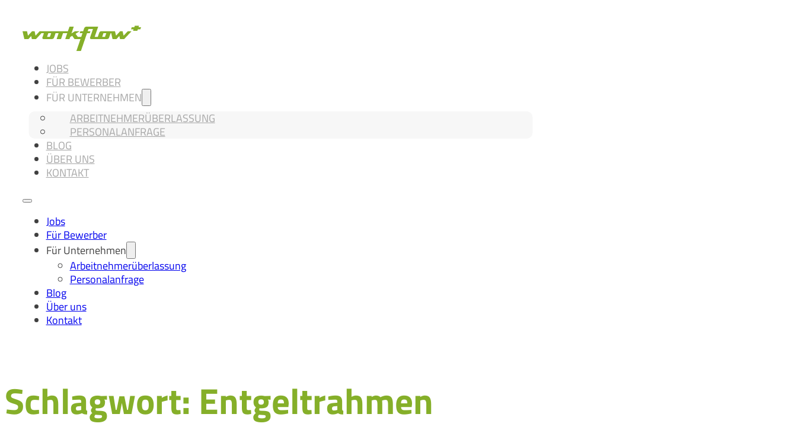

--- FILE ---
content_type: text/html; charset=UTF-8
request_url: https://workflowplus.de/tag/entgeltrahmen/
body_size: 23767
content:
<!DOCTYPE html>
<html lang="de">
<head>
<meta charset="UTF-8">
<meta name="viewport" content="width=device-width, initial-scale=1">
<script data-mp=true data-cfasync=false>window.MOTIONPAGE_FRONT={version:"2.2.2"}</script><title>Entgeltrahmen &#8211; workflow plus</title>
<meta name='robots' content='max-image-preview:large' />
<link rel="alternate" type="application/rss+xml" title="workflow plus &raquo; Feed" href="https://workflowplus.de/feed/" />
<style>[consent-id]:not(.rcb-content-blocker):not([consent-transaction-complete]):not([consent-visual-use-parent^="children:"]):not([consent-confirm]){opacity:0!important;}
.rcb-content-blocker+.rcb-content-blocker-children-fallback~*{display:none!important;}</style><link rel="preload" href="https://workflowplus.de/wp-content/ab0996ca26233df0bdd2d030999e6bc9/dist/1795610400.js?ver=975c5defe73b4b2fde03afbaa384a541" as="script" />
<link rel="preload" href="https://workflowplus.de/wp-content/ab0996ca26233df0bdd2d030999e6bc9/dist/687396371.js?ver=64a64f3ab0d5ab261ad8ca6eebf70126" as="script" />
<link rel="preload" href="https://workflowplus.de/wp-content/plugins/real-cookie-banner/public/lib/animate.css/animate.min.css?ver=4.1.1" as="style" />
<link rel="alternate" type="application/rss+xml" title="workflow plus &raquo; Entgeltrahmen Schlagwort-Feed" href="https://workflowplus.de/tag/entgeltrahmen/feed/" />
<script data-cfasync="false" defer src="https://workflowplus.de/wp-content/ab0996ca26233df0bdd2d030999e6bc9/dist/1795610400.js?ver=975c5defe73b4b2fde03afbaa384a541" id="real-cookie-banner-vendor-real-cookie-banner-banner-js"></script>
<script type="application/json" data-skip-lazy-load="js-extra" data-skip-moving="true" data-no-defer nitro-exclude data-alt-type="application/ld+json" data-dont-merge data-wpmeteor-nooptimize="true" data-cfasync="false" id="af746fe756c9ab21291f3bc23d0f008f01-js-extra">{"slug":"real-cookie-banner","textDomain":"real-cookie-banner","version":"5.2.10","restUrl":"https:\/\/workflowplus.de\/wp-json\/real-cookie-banner\/v1\/","restNamespace":"real-cookie-banner\/v1","restPathObfuscateOffset":"c6ae766ade4d28f9","restRoot":"https:\/\/workflowplus.de\/wp-json\/","restQuery":{"_v":"5.2.10","_locale":"user"},"restNonce":"71974bba26","restRecreateNonceEndpoint":"https:\/\/workflowplus.de\/wp-admin\/admin-ajax.php?action=rest-nonce","publicUrl":"https:\/\/workflowplus.de\/wp-content\/plugins\/real-cookie-banner\/public\/","chunkFolder":"dist","chunksLanguageFolder":"https:\/\/workflowplus.de\/wp-content\/languages\/mo-cache\/real-cookie-banner\/","chunks":{"chunk-config-tab-blocker.lite.js":["de_DE-83d48f038e1cf6148175589160cda67e","de_DE-e5c2f3318cd06f18a058318f5795a54b","de_DE-76129424d1eb6744d17357561a128725","de_DE-d3d8ada331df664d13fa407b77bc690b"],"chunk-config-tab-blocker.pro.js":["de_DE-ddf5ae983675e7b6eec2afc2d53654a2","de_DE-487d95eea292aab22c80aa3ae9be41f0","de_DE-ab0e642081d4d0d660276c9cebfe9f5d","de_DE-0f5f6074a855fa677e6086b82145bd50"],"chunk-config-tab-consent.lite.js":["de_DE-3823d7521a3fc2857511061e0d660408"],"chunk-config-tab-consent.pro.js":["de_DE-9cb9ecf8c1e8ce14036b5f3a5e19f098"],"chunk-config-tab-cookies.lite.js":["de_DE-1a51b37d0ef409906245c7ed80d76040","de_DE-e5c2f3318cd06f18a058318f5795a54b","de_DE-76129424d1eb6744d17357561a128725"],"chunk-config-tab-cookies.pro.js":["de_DE-572ee75deed92e7a74abba4b86604687","de_DE-487d95eea292aab22c80aa3ae9be41f0","de_DE-ab0e642081d4d0d660276c9cebfe9f5d"],"chunk-config-tab-dashboard.lite.js":["de_DE-f843c51245ecd2b389746275b3da66b6"],"chunk-config-tab-dashboard.pro.js":["de_DE-ae5ae8f925f0409361cfe395645ac077"],"chunk-config-tab-import.lite.js":["de_DE-66df94240f04843e5a208823e466a850"],"chunk-config-tab-import.pro.js":["de_DE-e5fee6b51986d4ff7a051d6f6a7b076a"],"chunk-config-tab-licensing.lite.js":["de_DE-e01f803e4093b19d6787901b9591b5a6"],"chunk-config-tab-licensing.pro.js":["de_DE-4918ea9704f47c2055904e4104d4ffba"],"chunk-config-tab-scanner.lite.js":["de_DE-b10b39f1099ef599835c729334e38429"],"chunk-config-tab-scanner.pro.js":["de_DE-752a1502ab4f0bebfa2ad50c68ef571f"],"chunk-config-tab-settings.lite.js":["de_DE-37978e0b06b4eb18b16164a2d9c93a2c"],"chunk-config-tab-settings.pro.js":["de_DE-e59d3dcc762e276255c8989fbd1f80e3"],"chunk-config-tab-tcf.lite.js":["de_DE-4f658bdbf0aa370053460bc9e3cd1f69","de_DE-e5c2f3318cd06f18a058318f5795a54b","de_DE-d3d8ada331df664d13fa407b77bc690b"],"chunk-config-tab-tcf.pro.js":["de_DE-e1e83d5b8a28f1f91f63b9de2a8b181a","de_DE-487d95eea292aab22c80aa3ae9be41f0","de_DE-0f5f6074a855fa677e6086b82145bd50"]},"others":{"customizeValuesBanner":"{\"layout\":{\"type\":\"dialog\",\"maxHeightEnabled\":true,\"maxHeight\":740,\"dialogMaxWidth\":530,\"dialogPosition\":\"middleCenter\",\"dialogMargin\":[0,0,0,0],\"bannerPosition\":\"bottom\",\"bannerMaxWidth\":1024,\"dialogBorderRadius\":3,\"borderRadius\":5,\"animationIn\":\"slideInUp\",\"animationInDuration\":500,\"animationInOnlyMobile\":true,\"animationOut\":\"none\",\"animationOutDuration\":500,\"animationOutOnlyMobile\":true,\"overlay\":true,\"overlayBg\":\"#000000\",\"overlayBgAlpha\":50,\"overlayBlur\":2},\"decision\":{\"acceptAll\":\"button\",\"acceptEssentials\":\"button\",\"showCloseIcon\":false,\"acceptIndividual\":\"link\",\"buttonOrder\":\"all,essential,save,individual\",\"showGroups\":false,\"groupsFirstView\":false,\"saveButton\":\"always\"},\"design\":{\"bg\":\"#ffffff\",\"textAlign\":\"center\",\"linkTextDecoration\":\"underline\",\"borderWidth\":0,\"borderColor\":\"#ffffff\",\"fontSize\":13,\"fontColor\":\"#2b2b2b\",\"fontInheritFamily\":true,\"fontFamily\":\"Arial, Helvetica, sans-serif\",\"fontWeight\":\"normal\",\"boxShadowEnabled\":true,\"boxShadowOffsetX\":0,\"boxShadowOffsetY\":5,\"boxShadowBlurRadius\":13,\"boxShadowSpreadRadius\":0,\"boxShadowColor\":\"#000000\",\"boxShadowColorAlpha\":20},\"headerDesign\":{\"inheritBg\":true,\"bg\":\"#f4f4f4\",\"inheritTextAlign\":true,\"textAlign\":\"center\",\"padding\":[17,20,15,20],\"logo\":\"https:\\\/\\\/workflowplus.de\\\/wp-content\\\/uploads\\\/2025\\\/03\\\/cropped-workflow_favicon.png\",\"logoRetina\":\"\",\"logoMaxHeight\":40,\"logoPosition\":\"left\",\"logoMargin\":[5,15,5,15],\"fontSize\":20,\"fontColor\":\"#549b07\",\"fontInheritFamily\":true,\"fontFamily\":\"Arial, Helvetica, sans-serif\",\"fontWeight\":\"normal\",\"borderWidth\":1,\"borderColor\":\"#efefef\",\"logoFitDim\":[40,40]},\"bodyDesign\":{\"padding\":[15,20,5,20],\"descriptionInheritFontSize\":true,\"descriptionFontSize\":13,\"dottedGroupsInheritFontSize\":true,\"dottedGroupsFontSize\":13,\"dottedGroupsBulletColor\":\"#15779b\",\"teachingsInheritTextAlign\":true,\"teachingsTextAlign\":\"center\",\"teachingsSeparatorActive\":true,\"teachingsSeparatorWidth\":50,\"teachingsSeparatorHeight\":1,\"teachingsSeparatorColor\":\"#549b07\",\"teachingsInheritFontSize\":false,\"teachingsFontSize\":12,\"teachingsInheritFontColor\":false,\"teachingsFontColor\":\"#757575\",\"accordionMargin\":[10,0,5,0],\"accordionPadding\":[5,10,5,10],\"accordionArrowType\":\"outlined\",\"accordionArrowColor\":\"#549b07\",\"accordionBg\":\"#ffffff\",\"accordionActiveBg\":\"#f9f9f9\",\"accordionHoverBg\":\"#efefef\",\"accordionBorderWidth\":1,\"accordionBorderColor\":\"#efefef\",\"accordionTitleFontSize\":12,\"accordionTitleFontColor\":\"#2b2b2b\",\"accordionTitleFontWeight\":\"normal\",\"accordionDescriptionMargin\":[5,0,0,0],\"accordionDescriptionFontSize\":12,\"accordionDescriptionFontColor\":\"#757575\",\"accordionDescriptionFontWeight\":\"normal\",\"acceptAllOneRowLayout\":false,\"acceptAllPadding\":[10,10,10,10],\"acceptAllBg\":\"#549b07\",\"acceptAllTextAlign\":\"center\",\"acceptAllFontSize\":18,\"acceptAllFontColor\":\"#ffffff\",\"acceptAllFontWeight\":\"normal\",\"acceptAllBorderWidth\":0,\"acceptAllBorderColor\":\"#000000\",\"acceptAllHoverBg\":\"#719b44\",\"acceptAllHoverFontColor\":\"#ffffff\",\"acceptAllHoverBorderColor\":\"#000000\",\"acceptEssentialsUseAcceptAll\":true,\"acceptEssentialsButtonType\":\"\",\"acceptEssentialsPadding\":[10,10,10,10],\"acceptEssentialsBg\":\"#efefef\",\"acceptEssentialsTextAlign\":\"center\",\"acceptEssentialsFontSize\":18,\"acceptEssentialsFontColor\":\"#0a0a0a\",\"acceptEssentialsFontWeight\":\"normal\",\"acceptEssentialsBorderWidth\":0,\"acceptEssentialsBorderColor\":\"#000000\",\"acceptEssentialsHoverBg\":\"#e8e8e8\",\"acceptEssentialsHoverFontColor\":\"#000000\",\"acceptEssentialsHoverBorderColor\":\"#000000\",\"acceptIndividualPadding\":[5,5,5,5],\"acceptIndividualBg\":\"#ffffff\",\"acceptIndividualTextAlign\":\"center\",\"acceptIndividualFontSize\":16,\"acceptIndividualFontColor\":\"#549b07\",\"acceptIndividualFontWeight\":\"normal\",\"acceptIndividualBorderWidth\":0,\"acceptIndividualBorderColor\":\"#000000\",\"acceptIndividualHoverBg\":\"#ffffff\",\"acceptIndividualHoverFontColor\":\"#749b4a\",\"acceptIndividualHoverBorderColor\":\"#000000\"},\"footerDesign\":{\"poweredByLink\":true,\"inheritBg\":false,\"bg\":\"#fcfcfc\",\"inheritTextAlign\":true,\"textAlign\":\"center\",\"padding\":[10,20,15,20],\"fontSize\":14,\"fontColor\":\"#757474\",\"fontInheritFamily\":true,\"fontFamily\":\"Arial, Helvetica, sans-serif\",\"fontWeight\":\"normal\",\"hoverFontColor\":\"#2b2b2b\",\"borderWidth\":1,\"borderColor\":\"#efefef\",\"languageSwitcher\":\"flags\"},\"texts\":{\"headline\":\"Privatsph\\u00e4re-Einstellungen\",\"description\":\"Wir verwenden Cookies und \\u00e4hnliche Technologien auf unserer Website und verarbeiten personenbezogene Daten von dir (z.B. IP-Adresse), um z.B. Inhalte und Anzeigen zu personalisieren, Medien von Drittanbietern einzubinden oder Zugriffe auf unsere Website zu analysieren. Die Datenverarbeitung kann auch erst in Folge gesetzter Cookies stattfinden. Wir teilen diese Daten mit Dritten, die wir in den Privatsph\\u00e4re-Einstellungen benennen.<br \\\/><br \\\/>Die Datenverarbeitung kann mit deiner Einwilligung oder auf Basis eines berechtigten Interesses erfolgen, dem du in den Privatsph\\u00e4re-Einstellungen widersprechen kannst. Du hast das Recht, nicht einzuwilligen und deine Einwilligung zu einem sp\\u00e4teren Zeitpunkt zu \\u00e4ndern oder zu widerrufen. Weitere Informationen zur Verwendung deiner Daten findest du in unserer {{privacyPolicy}}Datenschutzerkl\\u00e4rung{{\\\/privacyPolicy}}.\",\"acceptAll\":\"Alle akzeptieren\",\"acceptEssentials\":\"Weiter ohne Einwilligung\",\"acceptIndividual\":\"Privatsph\\u00e4re-Einstellungen individuell festlegen\",\"poweredBy\":\"1\",\"dataProcessingInUnsafeCountries\":\"Einige Services verarbeiten personenbezogene Daten in unsicheren Drittl\\u00e4ndern. Mit deiner Einwilligung stimmst du auch der Datenverarbeitung gekennzeichneter Services gem\\u00e4\\u00df {{legalBasis}} zu, mit Risiken wie unzureichenden Rechtsmitteln, unbefugtem Zugriff durch Beh\\u00f6rden ohne Information oder Widerspruchsm\\u00f6glichkeit, unbefugter Weitergabe an Dritte und unzureichenden Datensicherheitsma\\u00dfnahmen.\",\"ageNoticeBanner\":\"Du bist unter {{minAge}} Jahre alt? Dann kannst du nicht in optionale Services einwilligen. Du kannst deine Eltern oder Erziehungsberechtigten bitten, mit dir in diese Services einzuwilligen.\",\"ageNoticeBlocker\":\"Du bist unter {{minAge}} Jahre alt? Leider darfst du in diesen Service nicht selbst einwilligen, um diese Inhalte zu sehen. Bitte deine Eltern oder Erziehungsberechtigten, in den Service mit dir einzuwilligen!\",\"listServicesNotice\":\"Wenn du alle Services akzeptierst, erlaubst du, dass {{services}} geladen werden. Diese sind nach ihrem Zweck in Gruppen {{serviceGroups}} unterteilt (Zugeh\\u00f6rigkeit durch hochgestellte Zahlen gekennzeichnet).\",\"listServicesLegitimateInterestNotice\":\"Au\\u00dferdem werden {{services}} auf der Grundlage eines berechtigten Interesses geladen.\",\"consentForwardingExternalHosts\":\"Deine Einwilligung gilt auch auf {{websites}}.\",\"blockerHeadline\":\"{{name}} aufgrund von Privatsph\\u00e4re-Einstellungen blockiert\",\"blockerLinkShowMissing\":\"Zeige alle Services, in die du noch einwilligen musst\",\"blockerLoadButton\":\"Services akzeptieren und Inhalte laden\",\"blockerAcceptInfo\":\"Wenn du die blockierten Inhalte l\\u00e4dst, werden deine Datenschutzeinstellungen angepasst. Inhalte aus diesem Service werden in Zukunft nicht mehr blockiert.\",\"stickyHistory\":\"Historie der Privatsph\\u00e4re-Einstellungen\",\"stickyRevoke\":\"Einwilligungen widerrufen\",\"stickyRevokeSuccessMessage\":\"Du hast die Einwilligung f\\u00fcr Services mit dessen Cookies und Verarbeitung personenbezogener Daten erfolgreich widerrufen. Die Seite wird jetzt neu geladen!\",\"stickyChange\":\"Privatsph\\u00e4re-Einstellungen \\u00e4ndern\"},\"individualLayout\":{\"inheritDialogMaxWidth\":false,\"dialogMaxWidth\":970,\"inheritBannerMaxWidth\":true,\"bannerMaxWidth\":1980,\"descriptionTextAlign\":\"left\"},\"group\":{\"checkboxBg\":\"#f0f0f0\",\"checkboxBorderWidth\":1,\"checkboxBorderColor\":\"#d2d2d2\",\"checkboxActiveColor\":\"#ffffff\",\"checkboxActiveBg\":\"#15779b\",\"checkboxActiveBorderColor\":\"#11607d\",\"groupInheritBg\":true,\"groupBg\":\"#f4f4f4\",\"groupPadding\":[15,15,15,15],\"groupSpacing\":10,\"groupBorderRadius\":5,\"groupBorderWidth\":1,\"groupBorderColor\":\"#f4f4f4\",\"headlineFontSize\":16,\"headlineFontWeight\":\"normal\",\"headlineFontColor\":\"#2b2b2b\",\"descriptionFontSize\":14,\"descriptionFontColor\":\"#757575\",\"linkColor\":\"#757575\",\"linkHoverColor\":\"#2b2b2b\",\"detailsHideLessRelevant\":true},\"saveButton\":{\"useAcceptAll\":true,\"type\":\"button\",\"padding\":[10,10,10,10],\"bg\":\"#efefef\",\"textAlign\":\"center\",\"fontSize\":18,\"fontColor\":\"#0a0a0a\",\"fontWeight\":\"normal\",\"borderWidth\":0,\"borderColor\":\"#000000\",\"hoverBg\":\"#e8e8e8\",\"hoverFontColor\":\"#000000\",\"hoverBorderColor\":\"#000000\"},\"individualTexts\":{\"headline\":\"Individuelle Privatsph\\u00e4re-Einstellungen\",\"description\":\"Wir verwenden Cookies und \\u00e4hnliche Technologien auf unserer Website und verarbeiten personenbezogene Daten von dir (z.B. IP-Adresse), um z.B. Inhalte und Anzeigen zu personalisieren, Medien von Drittanbietern einzubinden oder Zugriffe auf unsere Website zu analysieren. Die Datenverarbeitung kann auch erst in Folge gesetzter Cookies stattfinden. Wir teilen diese Daten mit Dritten, die wir in den Privatsph\\u00e4re-Einstellungen benennen.<br \\\/><br \\\/>Die Datenverarbeitung kann mit deiner Einwilligung oder auf Basis eines berechtigten Interesses erfolgen, dem du in den Privatsph\\u00e4re-Einstellungen widersprechen kannst. Du hast das Recht, nicht einzuwilligen und deine Einwilligung zu einem sp\\u00e4teren Zeitpunkt zu \\u00e4ndern oder zu widerrufen. Weitere Informationen zur Verwendung deiner Daten findest du in unserer {{privacyPolicy}}Datenschutzerkl\\u00e4rung{{\\\/privacyPolicy}}.<br \\\/><br \\\/>Im Folgenden findest du eine \\u00dcbersicht \\u00fcber alle Services, die von dieser Website genutzt werden. Du kannst dir detaillierte Informationen zu jedem Service ansehen und ihm einzeln zustimmen oder von deinem Widerspruchsrecht Gebrauch machen.\",\"save\":\"Individuelle Auswahlen speichern\",\"showMore\":\"Service-Informationen anzeigen\",\"hideMore\":\"Service-Informationen ausblenden\",\"postamble\":\"\"},\"mobile\":{\"enabled\":true,\"maxHeight\":400,\"hideHeader\":false,\"alignment\":\"bottom\",\"scalePercent\":90,\"scalePercentVertical\":-50},\"sticky\":{\"enabled\":false,\"animationsEnabled\":true,\"alignment\":\"left\",\"bubbleBorderRadius\":50,\"icon\":\"fingerprint\",\"iconCustom\":\"\",\"iconCustomRetina\":\"\",\"iconSize\":30,\"iconColor\":\"#ffffff\",\"bubbleMargin\":[10,20,20,20],\"bubblePadding\":15,\"bubbleBg\":\"#15779b\",\"bubbleBorderWidth\":0,\"bubbleBorderColor\":\"#10556f\",\"boxShadowEnabled\":true,\"boxShadowOffsetX\":0,\"boxShadowOffsetY\":2,\"boxShadowBlurRadius\":5,\"boxShadowSpreadRadius\":1,\"boxShadowColor\":\"#105b77\",\"boxShadowColorAlpha\":40,\"bubbleHoverBg\":\"#ffffff\",\"bubbleHoverBorderColor\":\"#000000\",\"hoverIconColor\":\"#000000\",\"hoverIconCustom\":\"\",\"hoverIconCustomRetina\":\"\",\"menuFontSize\":16,\"menuBorderRadius\":5,\"menuItemSpacing\":10,\"menuItemPadding\":[5,10,5,10]},\"customCss\":{\"css\":\"\",\"antiAdBlocker\":\"y\"}}","isPro":false,"showProHints":false,"proUrl":"https:\/\/devowl.io\/de\/go\/real-cookie-banner?source=rcb-lite","showLiteNotice":true,"frontend":{"groups":"[{\"id\":366,\"name\":\"Essenziell\",\"slug\":\"essenziell\",\"description\":\"Essenzielle Services sind f\\u00fcr die grundlegende Funktionalit\\u00e4t der Website erforderlich. Sie enthalten nur technisch notwendige Services. Diesen Services kann nicht widersprochen werden.\",\"isEssential\":true,\"isDefault\":true,\"items\":[{\"id\":15519,\"name\":\"Real Cookie Banner\",\"purpose\":\"Real Cookie Banner bittet Website-Besucher um die Einwilligung zum Setzen von Cookies und zur Verarbeitung personenbezogener Daten. Dazu wird jedem Website-Besucher eine UUID (pseudonyme Identifikation des Nutzers) zugewiesen, die bis zum Ablauf des Cookies zur Speicherung der Einwilligung g\\u00fcltig ist. Cookies werden dazu verwendet, um zu testen, ob Cookies gesetzt werden k\\u00f6nnen, um Referenz auf die dokumentierte Einwilligung zu speichern, um zu speichern, in welche Services aus welchen Service-Gruppen der Besucher eingewilligt hat, und, falls Einwilligung nach dem Transparency & Consent Framework (TCF) eingeholt werden, um die Einwilligungen in TCF Partner, Zwecke, besondere Zwecke, Funktionen und besondere Funktionen zu speichern. Im Rahmen der Darlegungspflicht nach DSGVO wird die erhobene Einwilligung vollumf\\u00e4nglich dokumentiert. Dazu z\\u00e4hlt neben den Services und Service-Gruppen, in welche der Besucher eingewilligt hat, und falls Einwilligung nach dem TCF Standard eingeholt werden, in welche TCF Partner, Zwecke und Funktionen der Besucher eingewilligt hat, alle Einstellungen des Cookie Banners zum Zeitpunkt der Einwilligung als auch die technischen Umst\\u00e4nde (z.B. Gr\\u00f6\\u00dfe des Sichtbereichs bei der Einwilligung) und die Nutzerinteraktionen (z.B. Klick auf Buttons), die zur Einwilligung gef\\u00fchrt haben. Die Einwilligung wird pro Sprache einmal erhoben.\",\"providerContact\":{\"phone\":\"\",\"email\":\"\",\"link\":\"\"},\"isProviderCurrentWebsite\":true,\"provider\":\"\",\"uniqueName\":\"\",\"isEmbeddingOnlyExternalResources\":false,\"legalBasis\":\"legal-requirement\",\"dataProcessingInCountries\":[],\"dataProcessingInCountriesSpecialTreatments\":[],\"technicalDefinitions\":[{\"type\":\"http\",\"name\":\"real_cookie_banner*\",\"host\":\".workflowplus.de\",\"duration\":365,\"durationUnit\":\"d\",\"isSessionDuration\":false,\"purpose\":\"Eindeutiger Identifikator f\\u00fcr die Einwilligung, aber nicht f\\u00fcr den Website-Besucher. Revisionshash f\\u00fcr die Einstellungen des Cookie-Banners (Texte, Farben, Funktionen, Servicegruppen, Dienste, Content Blocker usw.). IDs f\\u00fcr eingewilligte Services und Service-Gruppen.\"},{\"type\":\"http\",\"name\":\"real_cookie_banner*-tcf\",\"host\":\".workflowplus.de\",\"duration\":365,\"durationUnit\":\"d\",\"isSessionDuration\":false,\"purpose\":\"Im Rahmen von TCF gesammelte Einwilligungen, die im TC-String-Format gespeichert werden, einschlie\\u00dflich TCF-Vendoren, -Zwecke, -Sonderzwecke, -Funktionen und -Sonderfunktionen.\"},{\"type\":\"http\",\"name\":\"real_cookie_banner*-gcm\",\"host\":\".workflowplus.de\",\"duration\":365,\"durationUnit\":\"d\",\"isSessionDuration\":false,\"purpose\":\"Die im Google Consent Mode gesammelten Einwilligungen in die verschiedenen Einwilligungstypen (Zwecke) werden f\\u00fcr alle mit dem Google Consent Mode kompatiblen Services gespeichert.\"},{\"type\":\"http\",\"name\":\"real_cookie_banner-test\",\"host\":\".workflowplus.de\",\"duration\":365,\"durationUnit\":\"d\",\"isSessionDuration\":false,\"purpose\":\"Cookie, der gesetzt wurde, um die Funktionalit\\u00e4t von HTTP-Cookies zu testen. Wird sofort nach dem Test gel\\u00f6scht.\"},{\"type\":\"local\",\"name\":\"real_cookie_banner*\",\"host\":\"https:\\\/\\\/workflowplus.de\",\"duration\":1,\"durationUnit\":\"d\",\"isSessionDuration\":false,\"purpose\":\"Eindeutiger Identifikator f\\u00fcr die Einwilligung, aber nicht f\\u00fcr den Website-Besucher. Revisionshash f\\u00fcr die Einstellungen des Cookie-Banners (Texte, Farben, Funktionen, Service-Gruppen, Services, Content Blocker usw.). IDs f\\u00fcr eingewilligte Services und Service-Gruppen. Wird nur solange gespeichert, bis die Einwilligung auf dem Website-Server dokumentiert ist.\"},{\"type\":\"local\",\"name\":\"real_cookie_banner*-tcf\",\"host\":\"https:\\\/\\\/workflowplus.de\",\"duration\":1,\"durationUnit\":\"d\",\"isSessionDuration\":false,\"purpose\":\"Im Rahmen von TCF gesammelte Einwilligungen werden im TC-String-Format gespeichert, einschlie\\u00dflich TCF Vendoren, Zwecke, besondere Zwecke, Funktionen und besondere Funktionen. Wird nur solange gespeichert, bis die Einwilligung auf dem Website-Server dokumentiert ist.\"},{\"type\":\"local\",\"name\":\"real_cookie_banner*-gcm\",\"host\":\"https:\\\/\\\/workflowplus.de\",\"duration\":1,\"durationUnit\":\"d\",\"isSessionDuration\":false,\"purpose\":\"Im Rahmen des Google Consent Mode erfasste Einwilligungen werden f\\u00fcr alle mit dem Google Consent Mode kompatiblen Services in Einwilligungstypen (Zwecke) gespeichert. Wird nur solange gespeichert, bis die Einwilligung auf dem Website-Server dokumentiert ist.\"},{\"type\":\"local\",\"name\":\"real_cookie_banner-consent-queue*\",\"host\":\"https:\\\/\\\/workflowplus.de\",\"duration\":1,\"durationUnit\":\"d\",\"isSessionDuration\":false,\"purpose\":\"Lokale Zwischenspeicherung (Caching) der Auswahl im Cookie-Banner, bis der Server die Einwilligung dokumentiert; Dokumentation periodisch oder bei Seitenwechseln versucht, wenn der Server nicht verf\\u00fcgbar oder \\u00fcberlastet ist.\"}],\"codeDynamics\":[],\"providerPrivacyPolicyUrl\":\"\",\"providerLegalNoticeUrl\":\"\",\"tagManagerOptInEventName\":\"\",\"tagManagerOptOutEventName\":\"\",\"googleConsentModeConsentTypes\":[],\"executePriority\":10,\"codeOptIn\":\"\",\"executeCodeOptInWhenNoTagManagerConsentIsGiven\":false,\"codeOptOut\":\"\",\"executeCodeOptOutWhenNoTagManagerConsentIsGiven\":false,\"deleteTechnicalDefinitionsAfterOptOut\":false,\"codeOnPageLoad\":\"\",\"presetId\":\"real-cookie-banner\"}]}]","links":[{"id":15517,"label":"Datenschutzerkl\u00e4rung","pageType":"privacyPolicy","isExternalUrl":false,"pageId":23,"url":"https:\/\/workflowplus.de\/datenschutzerklaerung\/","hideCookieBanner":true,"isTargetBlank":true},{"id":15518,"label":"Impressum","pageType":"legalNotice","isExternalUrl":false,"pageId":21,"url":"https:\/\/workflowplus.de\/impressum\/","hideCookieBanner":true,"isTargetBlank":true}],"websiteOperator":{"address":"Zeller Stra\u00dfe 1-3, 64625 Bensheim","country":"DE","contactEmail":"base64-encoded:YmVuc2hlaW1Ad29ya2Zsb3dwbHVzLmRl","contactPhone":"+49 (0) 6251 98948-0","contactFormUrl":false},"blocker":[],"languageSwitcher":[],"predefinedDataProcessingInSafeCountriesLists":{"GDPR":["AT","BE","BG","HR","CY","CZ","DK","EE","FI","FR","DE","GR","HU","IE","IS","IT","LI","LV","LT","LU","MT","NL","NO","PL","PT","RO","SK","SI","ES","SE"],"DSG":["CH"],"GDPR+DSG":[],"ADEQUACY_EU":["AD","AR","CA","FO","GG","IL","IM","JP","JE","NZ","KR","CH","GB","UY","US"],"ADEQUACY_CH":["DE","AD","AR","AT","BE","BG","CA","CY","HR","DK","ES","EE","FI","FR","GI","GR","GG","HU","IM","FO","IE","IS","IL","IT","JE","LV","LI","LT","LU","MT","MC","NO","NZ","NL","PL","PT","CZ","RO","GB","SK","SI","SE","UY","US"]},"decisionCookieName":"real_cookie_banner-v:3_blog:1_path:2662d30","revisionHash":"c30173771a592568b4ef70569a62c3ad","territorialLegalBasis":["gdpr-eprivacy"],"setCookiesViaManager":"none","isRespectDoNotTrack":false,"failedConsentDocumentationHandling":"essentials","isAcceptAllForBots":true,"isDataProcessingInUnsafeCountries":false,"isAgeNotice":true,"ageNoticeAgeLimit":16,"isListServicesNotice":true,"isBannerLessConsent":false,"isTcf":false,"isGcm":false,"isGcmListPurposes":false,"hasLazyData":false},"anonymousContentUrl":"https:\/\/workflowplus.de\/wp-content\/ab0996ca26233df0bdd2d030999e6bc9\/dist\/","anonymousHash":"ab0996ca26233df0bdd2d030999e6bc9","hasDynamicPreDecisions":false,"isLicensed":true,"isDevLicense":false,"multilingualSkipHTMLForTag":"","isCurrentlyInTranslationEditorPreview":false,"defaultLanguage":"","currentLanguage":"","activeLanguages":[],"context":"","iso3166OneAlpha2":{"AF":"Afghanistan","AL":"Albanien","DZ":"Algerien","AS":"Amerikanisch-Samoa","AD":"Andorra","AO":"Angola","AI":"Anguilla","AQ":"Antarktis","AG":"Antigua und Barbuda","AR":"Argentinien","AM":"Armenien","AW":"Aruba","AZ":"Aserbaidschan","AU":"Australien","BS":"Bahamas","BH":"Bahrain","BD":"Bangladesch","BB":"Barbados","BY":"Belarus","BE":"Belgien","BZ":"Belize","BJ":"Benin","BM":"Bermuda","BT":"Bhutan","BO":"Bolivien","BA":"Bosnien und Herzegowina","BW":"Botswana","BV":"Bouvetinsel","BR":"Brasilien","IO":"Britisches Territorium im Indischen Ozean","BN":"Brunei Darussalam","BG":"Bulgarien","BF":"Burkina Faso","BI":"Burundi","CL":"Chile","CN":"China","CK":"Cookinseln","CR":"Costa Rica","CW":"Cura\u00e7ao","DE":"Deutschland","LA":"Die Laotische Demokratische Volksrepublik","DM":"Dominica","DO":"Dominikanische Republik","DJ":"Dschibuti","DK":"D\u00e4nemark","EC":"Ecuador","SV":"El Salvador","ER":"Eritrea","EE":"Estland","FK":"Falklandinseln (Malwinen)","FJ":"Fidschi","FI":"Finnland","FR":"Frankreich","GF":"Franz\u00f6sisch-Guayana","PF":"Franz\u00f6sisch-Polynesien","TF":"Franz\u00f6sische S\u00fcd- und Antarktisgebiete","FO":"F\u00e4r\u00f6er Inseln","FM":"F\u00f6derierte Staaten von Mikronesien","GA":"Gabun","GM":"Gambia","GE":"Georgien","GH":"Ghana","GI":"Gibraltar","GD":"Grenada","GR":"Griechenland","GL":"Gr\u00f6nland","GP":"Guadeloupe","GU":"Guam","GT":"Guatemala","GG":"Guernsey","GN":"Guinea","GW":"Guinea-Bissau","GY":"Guyana","HT":"Haiti","HM":"Heard und die McDonaldinseln","VA":"Heiliger Stuhl (Staat Vatikanstadt)","HN":"Honduras","HK":"Hong Kong","IN":"Indien","ID":"Indonesien","IQ":"Irak","IE":"Irland","IR":"Islamische Republik Iran","IS":"Island","IM":"Isle of Man","IL":"Israel","IT":"Italien","JM":"Jamaika","JP":"Japan","YE":"Jemen","JE":"Jersey","JO":"Jordanien","VG":"Jungferninseln, Britisch","VI":"Jungferninseln, U.S.","KY":"Kaimaninseln","KH":"Kambodscha","CM":"Kamerun","CA":"Kanada","CV":"Kap Verde","BQ":"Karibischen Niederlande","KZ":"Kasachstan","QA":"Katar","KE":"Kenia","KG":"Kirgisistan","KI":"Kiribati","UM":"Kleinere Inselbesitzungen der Vereinigten Staaten","CC":"Kokosinseln","CO":"Kolumbien","KM":"Komoren","CG":"Kongo","CD":"Kongo, Demokratische Republik","KR":"Korea","XK":"Kosovo","HR":"Kroatien","CU":"Kuba","KW":"Kuwait","LS":"Lesotho","LV":"Lettland","LB":"Libanon","LR":"Liberia","LY":"Libysch-Arabische Dschamahirija","LI":"Liechtenstein","LT":"Litauen","LU":"Luxemburg","MO":"Macao","MG":"Madagaskar","MW":"Malawi","MY":"Malaysia","MV":"Malediven","ML":"Mali","MT":"Malta","MA":"Marokko","MH":"Marshallinseln","MQ":"Martinique","MR":"Mauretanien","MU":"Mauritius","YT":"Mayotte","MK":"Mazedonien","MX":"Mexiko","MD":"Moldawien","MC":"Monaco","MN":"Mongolei","ME":"Montenegro","MS":"Montserrat","MZ":"Mosambik","MM":"Myanmar","NA":"Namibia","NR":"Nauru","NP":"Nepal","NC":"Neukaledonien","NZ":"Neuseeland","NI":"Nicaragua","NL":"Niederlande","AN":"Niederl\u00e4ndische Antillen","NE":"Niger","NG":"Nigeria","NU":"Niue","KP":"Nordkorea","NF":"Norfolkinsel","NO":"Norwegen","MP":"N\u00f6rdliche Marianen","OM":"Oman","PK":"Pakistan","PW":"Palau","PS":"Pal\u00e4stinensisches Gebiet, besetzt","PA":"Panama","PG":"Papua-Neuguinea","PY":"Paraguay","PE":"Peru","PH":"Philippinen","PN":"Pitcairn","PL":"Polen","PT":"Portugal","PR":"Puerto Rico","CI":"Republik C\u00f4te d'Ivoire","RW":"Ruanda","RO":"Rum\u00e4nien","RU":"Russische F\u00f6deration","RE":"R\u00e9union","BL":"Saint Barth\u00e9l\u00e9my","PM":"Saint Pierre und Miquelo","SB":"Salomonen","ZM":"Sambia","WS":"Samoa","SM":"San Marino","SH":"Sankt Helena","MF":"Sankt Martin","SA":"Saudi-Arabien","SE":"Schweden","CH":"Schweiz","SN":"Senegal","RS":"Serbien","SC":"Seychellen","SL":"Sierra Leone","ZW":"Simbabwe","SG":"Singapur","SX":"Sint Maarten","SK":"Slowakei","SI":"Slowenien","SO":"Somalia","ES":"Spanien","LK":"Sri Lanka","KN":"St. Kitts und Nevis","LC":"St. Lucia","VC":"St. Vincent und Grenadinen","SD":"Sudan","SR":"Surinam","SJ":"Svalbard und Jan Mayen","SZ":"Swasiland","SY":"Syrische Arabische Republik","ST":"S\u00e3o Tom\u00e9 und Pr\u00edncipe","ZA":"S\u00fcdafrika","GS":"S\u00fcdgeorgien und die S\u00fcdlichen Sandwichinseln","SS":"S\u00fcdsudan","TJ":"Tadschikistan","TW":"Taiwan","TZ":"Tansania","TH":"Thailand","TL":"Timor-Leste","TG":"Togo","TK":"Tokelau","TO":"Tonga","TT":"Trinidad und Tobago","TD":"Tschad","CZ":"Tschechische Republik","TN":"Tunesien","TM":"Turkmenistan","TC":"Turks- und Caicosinseln","TV":"Tuvalu","TR":"T\u00fcrkei","UG":"Uganda","UA":"Ukraine","HU":"Ungarn","UY":"Uruguay","UZ":"Usbekistan","VU":"Vanuatu","VE":"Venezuela","AE":"Vereinigte Arabische Emirate","US":"Vereinigte Staaten","GB":"Vereinigtes K\u00f6nigreich","VN":"Vietnam","WF":"Wallis und Futuna","CX":"Weihnachtsinsel","EH":"Westsahara","CF":"Zentralafrikanische Republik","CY":"Zypern","EG":"\u00c4gypten","GQ":"\u00c4quatorialguinea","ET":"\u00c4thiopien","AX":"\u00c5land Inseln","AT":"\u00d6sterreich"},"visualParentSelectors":{".et_pb_video_box":1,".et_pb_video_slider:has(>.et_pb_slider_carousel %s)":"self",".ast-oembed-container":1,".wpb_video_wrapper":1,".gdlr-core-pbf-background-wrap":1},"isPreventPreDecision":false,"isInvalidateImplicitUserConsent":false,"dependantVisibilityContainers":["[role=\"tabpanel\"]",".eael-tab-content-item",".wpcs_content_inner",".op3-contenttoggleitem-content",".op3-popoverlay-content",".pum-overlay","[data-elementor-type=\"popup\"]",".wp-block-ub-content-toggle-accordion-content-wrap",".w-popup-wrap",".oxy-lightbox_inner[data-inner-content=true]",".oxy-pro-accordion_body",".oxy-tab-content",".kt-accordion-panel",".vc_tta-panel-body",".mfp-hide","div[id^=\"tve_thrive_lightbox_\"]",".brxe-xpromodalnestable",".evcal_eventcard",".divioverlay",".et_pb_toggle_content"],"disableDeduplicateExceptions":[".et_pb_video_slider"],"bannerDesignVersion":12,"bannerI18n":{"showMore":"Mehr anzeigen","hideMore":"Verstecken","showLessRelevantDetails":"Weitere Details anzeigen (%s)","hideLessRelevantDetails":"Weitere Details ausblenden (%s)","other":"Anderes","legalBasis":{"label":"Verwendung auf gesetzlicher Grundlage von","consentPersonalData":"Einwilligung zur Verarbeitung personenbezogener Daten","consentStorage":"Einwilligung zur Speicherung oder zum Zugriff auf Informationen auf der Endeinrichtung des Nutzers","legitimateInterestPersonalData":"Berechtigtes Interesse zur Verarbeitung personenbezogener Daten","legitimateInterestStorage":"Bereitstellung eines ausdr\u00fccklich gew\u00fcnschten digitalen Dienstes zur Speicherung oder zum Zugriff auf Informationen auf der Endeinrichtung des Nutzers","legalRequirementPersonalData":"Erf\u00fcllung einer rechtlichen Verpflichtung zur Verarbeitung personenbezogener Daten"},"territorialLegalBasisArticles":{"gdpr-eprivacy":{"dataProcessingInUnsafeCountries":"Art. 49 Abs. 1 lit. a DSGVO"},"dsg-switzerland":{"dataProcessingInUnsafeCountries":"Art. 17 Abs. 1 lit. a DSG (Schweiz)"}},"legitimateInterest":"Berechtigtes Interesse","consent":"Einwilligung","crawlerLinkAlert":"Wir haben erkannt, dass du ein Crawler\/Bot bist. Nur nat\u00fcrliche Personen d\u00fcrfen in Cookies und die Verarbeitung von personenbezogenen Daten einwilligen. Daher hat der Link f\u00fcr dich keine Funktion.","technicalCookieDefinitions":"Technische Cookie-Definitionen","technicalCookieName":"Technischer Cookie Name","usesCookies":"Verwendete Cookies","cookieRefresh":"Cookie-Erneuerung","usesNonCookieAccess":"Verwendet Cookie-\u00e4hnliche Informationen (LocalStorage, SessionStorage, IndexDB, etc.)","host":"Host","duration":"Dauer","noExpiration":"Kein Ablauf","type":"Typ","purpose":"Zweck","purposes":"Zwecke","headerTitlePrivacyPolicyHistory":"Privatsph\u00e4re-Einstellungen: Historie","skipToConsentChoices":"Zu Einwilligungsoptionen springen","historyLabel":"Einwilligungen anzeigen vom","historyItemLoadError":"Das Lesen der Zustimmung ist fehlgeschlagen. Bitte versuche es sp\u00e4ter noch einmal!","historySelectNone":"Noch nicht eingewilligt","provider":"Anbieter","providerContactPhone":"Telefon","providerContactEmail":"E-Mail","providerContactLink":"Kontaktformular","providerPrivacyPolicyUrl":"Datenschutzerkl\u00e4rung","providerLegalNoticeUrl":"Impressum","nonStandard":"Nicht standardisierte Datenverarbeitung","nonStandardDesc":"Einige Services setzen Cookies und\/oder verarbeiten personenbezogene Daten, ohne die Standards f\u00fcr die Mitteilung der Einwilligung einzuhalten. Diese Services werden in mehrere Gruppen eingeteilt. Sogenannte \"essenzielle Services\" werden auf Basis eines berechtigten Interesses genutzt und k\u00f6nnen nicht abgew\u00e4hlt werden (ein Widerspruch muss ggf. per E-Mail oder Brief gem\u00e4\u00df der Datenschutzerkl\u00e4rung erfolgen), w\u00e4hrend alle anderen Services nur nach einer Einwilligung genutzt werden.","dataProcessingInThirdCountries":"Datenverarbeitung in Drittl\u00e4ndern","safetyMechanisms":{"label":"Sicherheitsmechanismen f\u00fcr die Daten\u00fcbermittlung","standardContractualClauses":"Standardvertragsklauseln","adequacyDecision":"Angemessenheitsbeschluss","eu":"EU","switzerland":"Schweiz","bindingCorporateRules":"Verbindliche interne Datenschutzvorschriften","contractualGuaranteeSccSubprocessors":"Vertragliche Garantie f\u00fcr Standardvertragsklauseln mit Unterauftragsverarbeitern"},"durationUnit":{"n1":{"s":"Sekunde","m":"Minute","h":"Stunde","d":"Tag","mo":"Monat","y":"Jahr"},"nx":{"s":"Sekunden","m":"Minuten","h":"Stunden","d":"Tage","mo":"Monate","y":"Jahre"}},"close":"Schlie\u00dfen","closeWithoutSaving":"Schlie\u00dfen ohne Speichern","yes":"Ja","no":"Nein","unknown":"Unbekannt","none":"Nichts","noLicense":"Keine Lizenz aktiviert - kein Produktionseinsatz!","devLicense":"Produktlizenz nicht f\u00fcr den Produktionseinsatz!","devLicenseLearnMore":"Mehr erfahren","devLicenseLink":"https:\/\/devowl.io\/de\/wissensdatenbank\/lizenz-installations-typ\/","andSeparator":" und ","deprecated":{"appropriateSafeguard":"Geeignete Garantien","dataProcessingInUnsafeCountries":"Datenverarbeitung in unsicheren Drittl\u00e4ndern","legalRequirement":"Erf\u00fcllung einer rechtlichen Verpflichtung"}},"pageRequestUuid4":"a817332e3-b904-4aab-ac2a-3441c516ac79","pageByIdUrl":"https:\/\/workflowplus.de?page_id","pluginUrl":"https:\/\/devowl.io\/wordpress-real-cookie-banner\/"}}</script><script data-skip-lazy-load="js-extra" data-skip-moving="true" data-no-defer nitro-exclude data-alt-type="application/ld+json" data-dont-merge data-wpmeteor-nooptimize="true" data-cfasync="false" id="af746fe756c9ab21291f3bc23d0f008f02-js-extra">
(()=>{var x=function (a,b){return-1<["codeOptIn","codeOptOut","codeOnPageLoad","contactEmail"].indexOf(a)&&"string"==typeof b&&b.startsWith("base64-encoded:")?window.atob(b.substr(15)):b},t=(e,t)=>new Proxy(e,{get:(e,n)=>{let r=Reflect.get(e,n);return n===t&&"string"==typeof r&&(r=JSON.parse(r,x),Reflect.set(e,n,r)),r}}),n=JSON.parse(document.getElementById("af746fe756c9ab21291f3bc23d0f008f01-js-extra").innerHTML,x);window.Proxy?n.others.frontend=t(n.others.frontend,"groups"):n.others.frontend.groups=JSON.parse(n.others.frontend.groups,x);window.Proxy?n.others=t(n.others,"customizeValuesBanner"):n.others.customizeValuesBanner=JSON.parse(n.others.customizeValuesBanner,x);;window.realCookieBanner=n;window[Math.random().toString(36)]=n;
})();
</script><script data-cfasync="false" id="real-cookie-banner-banner-js-before">
((a,b)=>{a[b]||(a[b]={unblockSync:()=>undefined},["consentSync"].forEach(c=>a[b][c]=()=>({cookie:null,consentGiven:!1,cookieOptIn:!0})),["consent","consentAll","unblock"].forEach(c=>a[b][c]=(...d)=>new Promise(e=>a.addEventListener(b,()=>{a[b][c](...d).then(e)},{once:!0}))))})(window,"consentApi");
//# sourceURL=real-cookie-banner-banner-js-before
</script>
<script data-cfasync="false" defer src="https://workflowplus.de/wp-content/ab0996ca26233df0bdd2d030999e6bc9/dist/687396371.js?ver=64a64f3ab0d5ab261ad8ca6eebf70126" id="real-cookie-banner-banner-js"></script>
<link rel='stylesheet' id='animate-css-css' href='https://workflowplus.de/wp-content/plugins/real-cookie-banner/public/lib/animate.css/animate.min.css?ver=4.1.1' media='all' />
<style id='wp-img-auto-sizes-contain-inline-css'>
img:is([sizes=auto i],[sizes^="auto," i]){contain-intrinsic-size:3000px 1500px}
/*# sourceURL=wp-img-auto-sizes-contain-inline-css */
</style>
<style id='wp-emoji-styles-inline-css'>

	img.wp-smiley, img.emoji {
		display: inline !important;
		border: none !important;
		box-shadow: none !important;
		height: 1em !important;
		width: 1em !important;
		margin: 0 0.07em !important;
		vertical-align: -0.1em !important;
		background: none !important;
		padding: 0 !important;
	}
/*# sourceURL=wp-emoji-styles-inline-css */
</style>
<style id='classic-theme-styles-inline-css'>
/*! This file is auto-generated */
.wp-block-button__link{color:#fff;background-color:#32373c;border-radius:9999px;box-shadow:none;text-decoration:none;padding:calc(.667em + 2px) calc(1.333em + 2px);font-size:1.125em}.wp-block-file__button{background:#32373c;color:#fff;text-decoration:none}
/*# sourceURL=/wp-includes/css/classic-themes.min.css */
</style>
<link rel='stylesheet' id='automaticcss-core-css' href='https://workflowplus.de/wp-content/uploads/automatic-css/automatic.css?ver=1764665830' media='all' />
<style id='automaticcss-core-inline-css'>
/* File: automatic-custom-css.css - Version: 3.2.2 - Generated: 2025-12-02 08:57:11 */
html {
  --header-pad-block: var(--space-m);
}
body {
  --shape-divider-height: 2vh;
}
.bricks-nav-menu .sub-menu {
  padding-block: calc(var(--content-gap) * 0.5);
  margin-top: 0.5em;
  transform: translateX(calc(var(--content-gap)*-1));
  border-radius: var(--radius);
}

/*# sourceURL=automaticcss-core-inline-css */
</style>
<link rel='stylesheet' id='automaticcss-gutenberg-css' href='https://workflowplus.de/wp-content/uploads/automatic-css/automatic-gutenberg.css?ver=1764665832' media='all' />
<link rel='stylesheet' id='bricks-frontend-css' href='https://workflowplus.de/wp-content/themes/bricks/assets/css/frontend-layer.min.css?ver=1762961893' media='all' />
<style id='bricks-frontend-inline-css'>
.brxe-xheaderrow { display: flex; transition-property: height,opacity,transform,background,color; transition-duration: var(--x-header-transition); width: 100%;}#bricks-blank-canvas .actions { z-index: 100;}.x-header_wrap.brx-draggable.is-empty { min-height: 40px;}.brxe-xheaderrow[data-x-overlay=show] { display: none;}

			#brx-header {
				--x-header-transition: 300ms;
				--x-header-fade-transition: 300ms;
			}

			#brx-header.x-header_sticky-active {
				z-index: 999;
			}
		
@font-face{font-family:"Titilium Web Local";font-weight:200;font-display:swap;src:url(https://workflowplus.de/wp-content/uploads/2024/10/TitilliumWeb-ExtraLight.ttf) format("truetype");}@font-face{font-family:"Titilium Web Local";font-weight:400;font-display:swap;src:url(https://workflowplus.de/wp-content/uploads/2024/10/TitilliumWeb-Regular.ttf) format("truetype");}@font-face{font-family:"Titilium Web Local";font-weight:700;font-display:swap;src:url(https://workflowplus.de/wp-content/uploads/2024/10/TitilliumWeb-Bold.ttf) format("truetype");}@font-face{font-family:"Titilium Web Local";font-weight:900;font-display:swap;src:url(https://workflowplus.de/wp-content/uploads/2024/10/TitilliumWeb-Black.ttf) format("truetype");}

/*# sourceURL=bricks-frontend-inline-css */
</style>
<link rel='stylesheet' id='bricks-child-css' href='https://workflowplus.de/wp-content/themes/bricks-child/style.css?ver=1723643052' media='all' />
<link rel='stylesheet' id='bricks-font-awesome-6-brands-css' href='https://workflowplus.de/wp-content/themes/bricks/assets/css/libs/font-awesome-6-brands-layer.min.css?ver=1762961893' media='all' />
<link rel='stylesheet' id='bricks-themify-icons-css' href='https://workflowplus.de/wp-content/themes/bricks/assets/css/libs/themify-icons-layer.min.css?ver=1762961893' media='all' />
<link rel='stylesheet' id='x-sticky-header-css' href='https://workflowplus.de/wp-content/plugins/bricksextras/components/assets/css/stickyheader.css?ver=1.0.0' media='all' />
<link rel='stylesheet' id='automaticcss-bricks-css' href='https://workflowplus.de/wp-content/uploads/automatic-css/automatic-bricks.css?ver=1764665832' media='all' />
<link rel='stylesheet' id='color-scheme-switcher-frontend-css' href='https://workflowplus.de/wp-content/plugins/automaticcss-plugin/classes/Features/Color_Scheme_Switcher/css/frontend.css?ver=1732023031' media='all' />
<style id='bricks-frontend-inline-inline-css'>
:root {} .brxe-container {width: var(--content-width)} .woocommerce main.site-main {width: var(--content-width)} #brx-content.wordpress {width: var(--content-width)}.nav-menu li {width: unset !important;} .nav-menu li a:hover { color: var(--base) !important;}.footer-november.brxe-section {row-gap: var(--container-gap); padding-top: var(--section-space-m); padding-right: var(--gutter); padding-bottom: calc(var(--section-space-xs) * .5); padding-left: var(--gutter); background-color: var(--bg-ultra-dark); position: relative; overflow: hidden}.footer-november > * {width: 100%;}.footer-november__cta-row.brxe-container {display: flex; grid-template-columns: var(--grid-1-4) auto; align-items: center; padding-top: var(--space-l); padding-right: var(--space-l); padding-bottom: var(--space-l); padding-left: var(--space-l); background-color: var(--base); border-radius: var(--radius); grid-template-rows: var(--grid-1); color: var(--base-ultra-light); width: var(--width-xl); flex-direction: column; align-items: flex-start; row-gap: var(--content-gap)}.footer-november__cta-row { border: var(--border-size) var(--border-style) var(--border-color-light); }@media (max-width: 478px) {.footer-november__cta-row.brxe-container {grid-template-columns: var(--grid-1)}}.footer-november__cta-content-wrapper.brxe-block {row-gap: calc(var(--content-gap) * 0.75)}.footer-november__cta-heading.brxe-text-basic {font-weight: 700; font-size: var(--h3)}.footer__standort-container.brxe-block {padding-top: var(--space-m); padding-right: var(--space-m); padding-bottom: var(--space-m); padding-left: var(--space-m); border-radius: var(--radius)}.fr-contact-info-bravo.brxe-div {font-style: normal; display: flex; flex-direction: row; justify-content: flex-start; column-gap: .75em}.fr-contact-info-bravo {--icon-size: 1.5em; --icon-fill-color: transparent; --icon-stroke-color: var(--base); --icon-fill-color-hover: transparent; --icon-stroke-color-hover: var(--base-ultra-light);}.fr-contact-info-bravo__content-wrapper.brxe-div {display: flex; flex-direction: column; row-gap: 0px}.fr-contact-info-bravo__heading.brxe-heading {font-weight: 700; font-size: var(--text-m); color: var(--neutral-semi-dark)}.fr-contact-info-bravo__details.brxe-text-basic {text-decoration: none; font-size: calc(var(--text-m) * 0.86)}.fr-contact-info-bravo__icon-wrapper.brxe-div {display: flex; flex-direction: column; align-items: center; order: -1; padding-top: .5em; padding-right: .5em; padding-bottom: .5em; padding-left: .5em; border: 1.5px solid var(--base); border-radius: 50%; align-self: center !important; justify-content: center}.fr-contact-info-bravo__icon-wrapper svg { height: var(--icon-size); width: var(--icon-size); fill: var(--icon-fill-color); color: var(--icon-stroke-color);} .fr-contact-info-bravo__icon-wrapper i { color: var(--icon-fill-color); font-size: var(--icon-size);} .fr-contact-info-bravo__icon-wrapper svg:hover { fill: var(--icon-fill-color-hover); color: var(--icon-stroke-color-hover); } .fr-contact-info-bravo__icon-wrapper i:hover { color: var(--icon-fill-color-hover);}.footer-november__meta-row.brxe-container {flex-direction: row; column-gap: var(--content-gap); row-gap: var(--content-gap); align-items: center; justify-content: space-between}.footer-november__meta-row.footer-november__meta-row a {color: var(--text-light-muted); &:hover { color: var(--text-light); }}@media (max-width: 767px) {.footer-november__meta-row.brxe-container {justify-content: center}}.fr-legal-meta-alpha.brxe-container {display: flex; flex-direction: row; flex-wrap: wrap; column-gap: var(--content-gap); row-gap: calc(var(--content-gap) / 2); font-size: var(--text-s); color: var(--neutral-dark); margin-right: 0; margin-left: 0}.fr-legal-meta-alpha .fr-legal-meta-alpha__nav a {color: var(--white-trans-60);} .fr-legal-meta-alpha .fr-legal-meta-alpha__nav a:hover {color: var(--white);}@media (max-width: 767px) {.fr-legal-meta-alpha.brxe-container {justify-content: center}}.fr-legal-meta-alpha__copyright.brxe-text-basic {display: flex; width: fit-content}.fr-legal-meta-alpha__nav.brxe-block {display: flex; flex-direction: row; width: auto}.fr-legal-meta-alpha__list.brxe-div {padding-left: 0; display: flex; justify-content: center; flex-wrap: nowrap; column-gap: 1em; row-gap: 1em; margin-top: 0; margin-bottom: 0}.fr-legal-meta-alpha__list {list-style-type: none;}.fr-legal-meta-alpha__list-item.brxe-block {width: auto; color: var(--neutral-semi-dark)}.fr-legal-meta-alpha__link.brxe-text-link {color: var(--neutral-semi-dark); text-transform: uppercase}.fr-legal-meta-alpha__link { color: var(--neutral-semi-dark) !important;} .fr-legal-meta-alpha__link:hover { color: var(--base) !important;}.fr-social-alpha.brxe-div {align-items: center; display: flex; flex-wrap: wrap; column-gap: 1em; margin-top: 0; margin-bottom: 0; padding-left: 0; flex-shrink: 0}.fr-social-alpha { --icon-size: 1.5em; list-style-type: none;} .fr-social-alpha[data-color="dark"] { --icon-fill-color: transparent; --icon-stroke-color: var(--bg-dark); --icon-fill-color-hover: transparent; --icon-stroke-color-hover: var(--bg-dark);} .fr-social-alpha[data-color="light"] { --icon-fill-color: transparent; --icon-stroke-color: var(--base); --icon-fill-color-hover: transparent; --icon-stroke-color-hover: var(--text-light);} .fr-social-alpha a svg { transition: all var(--transition-duration) var(--transition-timing) var(--transition-delay);}@media (max-width: 991px) {.fr-social-alpha.brxe-div {row-gap: 1em}}.fr-social-alpha__list-item.brxe-div {max-width: fit-content}.fr-social-alpha__icon-wrapper.brxe-div {display: flex; text-decoration: none}.fr-social-alpha__icon-wrapper svg { height: var(--icon-size); width: var(--icon-size); fill: var(--icon-fill-color); color: var(--icon-stroke-color);} .fr-social-alpha__icon-wrapper i { color: var(--icon-fill-color); font-size: var(--icon-size);} .fr-social-alpha__icon-wrapper svg:hover { fill: var(--icon-fill-color-hover); color: var(--icon-stroke-color-hover); } .fr-social-alpha__icon-wrapper i:hover { color: var(--icon-fill-color-hover);}.fr-social-alpha__icon.brxe-icon {color: var(--base); fill: var(--base)}.fr-social-alpha__icon:hover { color: var(--base) !important;}:root {--bricks-color-acss_import_transparent: transparent;}#brxe-mhlzmb {width: 20rem; transform: translateY(.3em)}@layer bricks {@media (max-width: 767px) {#brxe-rhuyiu .bricks-nav-menu-wrapper { display: none; }#brxe-rhuyiu .bricks-mobile-menu-toggle { display: block; }}}#brxe-rhuyiu .bricks-nav-menu > li > a {justify-content: flex-end; text-transform: uppercase; color: var(--neutral-semi-light)}#brxe-rhuyiu .bricks-nav-menu > li > .brx-submenu-toggle {justify-content: flex-end}#brxe-rhuyiu .bricks-nav-menu {gap: var(--content-gap)}#brxe-rhuyiu .bricks-nav-menu > li {margin-left: 0}#brxe-rhuyiu .bricks-nav-menu > li > .brx-submenu-toggle > * {text-transform: uppercase; color: var(--neutral-semi-light)}#brxe-rhuyiu .bricks-nav-menu .current-menu-item > a {color: var(--base); font-weight: 700}#brxe-rhuyiu .bricks-nav-menu .current-menu-item > .brx-submenu-toggle > * {color: var(--base); font-weight: 700}#brxe-rhuyiu .bricks-nav-menu > .current-menu-parent > a {color: var(--base); font-weight: 700}#brxe-rhuyiu .bricks-nav-menu > .current-menu-parent > .brx-submenu-toggle > * {color: var(--base); font-weight: 700}#brxe-rhuyiu .bricks-nav-menu > .current-menu-ancestor > a {color: var(--base); font-weight: 700}#brxe-rhuyiu .bricks-nav-menu > .current-menu-ancestor > .brx-submenu-toggle > * {color: var(--base); font-weight: 700}#brxe-rhuyiu .bricks-nav-menu .sub-menu .brx-submenu-toggle svg {height: var(--text-m); width: var(--text-m)}#brxe-rhuyiu .bricks-nav-menu .sub-menu .brx-submenu-toggle i {font-size: var(--text-m)}#brxe-rhuyiu .bricks-nav-menu .sub-menu {background-color: var(--neutral-ultra-light)}#brxe-rhuyiu .bricks-nav-menu .sub-menu > li > a {color: var(--neutral-semi-light); text-transform: uppercase}#brxe-rhuyiu .bricks-nav-menu .sub-menu > li > .brx-submenu-toggle > * {color: var(--neutral-semi-light); text-transform: uppercase}#brxe-rhuyiu .bricks-nav-menu .sub-menu > .current-menu-item > a {color: var(--base)}#brxe-rhuyiu .bricks-nav-menu .sub-menu > .current-menu-item > .brx-submenu-toggle > * {color: var(--base)}#brxe-rhuyiu .bricks-nav-menu .sub-menu > .current-menu-ancestor > a {color: var(--base)}#brxe-rhuyiu .bricks-nav-menu .sub-menu > .current-menu-ancestor > .brx-submenu-toggle > * {color: var(--base)}#brxe-rhuyiu .bricks-nav-menu .sub-menu a {padding-top: calc(var(--content-gap) * 0.25); padding-right: var(--content-gap); padding-left: var(--content-gap)}#brxe-rhuyiu .bricks-nav-menu .sub-menu button {padding-top: calc(var(--content-gap) * 0.25); padding-right: var(--content-gap); padding-left: var(--content-gap)}#brxe-yswfau {align-items: center; flex-direction: row; justify-content: space-between}#brxe-wxyykq {padding-top: var(--header-pad-block); padding-right: var(--gutter); padding-bottom: var(--header-pad-block); padding-left: var(--gutter)}#brxe-kzezdy {width: 15rem; transform: translateY(.3em)}#brxe-kzezdy :not([fill="none"]) {fill: var(--white) !important}@layer bricks {@media (max-width: 767px) {#brxe-pfvrlx .bricks-nav-menu-wrapper { display: none; }#brxe-pfvrlx .bricks-mobile-menu-toggle { display: block; }}}#brxe-pfvrlx .bricks-nav-menu > li > a {justify-content: flex-end; text-transform: uppercase; color: var(--base-light)}#brxe-pfvrlx .bricks-nav-menu > li > .brx-submenu-toggle {justify-content: flex-end}#brxe-pfvrlx .bricks-nav-menu {gap: var(--content-gap)}#brxe-pfvrlx .bricks-nav-menu > li {margin-left: 0}#brxe-pfvrlx .bricks-nav-menu > li > .brx-submenu-toggle > * {text-transform: uppercase; color: var(--base-light)}#brxe-pfvrlx .bricks-nav-menu .current-menu-item > a {color: var(--white); font-weight: 700}#brxe-pfvrlx .bricks-nav-menu .current-menu-item > .brx-submenu-toggle > * {color: var(--white); font-weight: 700}#brxe-pfvrlx .bricks-nav-menu > .current-menu-parent > a {color: var(--white); font-weight: 700}#brxe-pfvrlx .bricks-nav-menu > .current-menu-parent > .brx-submenu-toggle > * {color: var(--white); font-weight: 700}#brxe-pfvrlx .bricks-nav-menu > .current-menu-ancestor > a {color: var(--white); font-weight: 700}#brxe-pfvrlx .bricks-nav-menu > .current-menu-ancestor > .brx-submenu-toggle > * {color: var(--white); font-weight: 700}#brxe-pfvrlx .bricks-nav-menu .sub-menu .brx-submenu-toggle svg {height: var(--text-m); width: var(--text-m)}#brxe-pfvrlx .bricks-nav-menu .sub-menu .brx-submenu-toggle i {font-size: var(--text-m)}#brxe-pfvrlx .bricks-nav-menu .sub-menu {background-color: var(--neutral-ultra-light)}#brxe-pfvrlx .bricks-nav-menu .sub-menu > li > a {color: var(--neutral-semi-light); text-transform: uppercase}#brxe-pfvrlx .bricks-nav-menu .sub-menu > li > .brx-submenu-toggle > * {color: var(--neutral-semi-light); text-transform: uppercase}#brxe-pfvrlx .bricks-nav-menu .sub-menu > .current-menu-item > a {color: var(--base)}#brxe-pfvrlx .bricks-nav-menu .sub-menu > .current-menu-item > .brx-submenu-toggle > * {color: var(--base)}#brxe-pfvrlx .bricks-nav-menu .sub-menu > .current-menu-ancestor > a {color: var(--base)}#brxe-pfvrlx .bricks-nav-menu .sub-menu > .current-menu-ancestor > .brx-submenu-toggle > * {color: var(--base)}#brxe-pfvrlx .bricks-nav-menu .sub-menu a {padding-top: calc(var(--content-gap) * 0.25); padding-right: var(--content-gap); padding-left: var(--content-gap)}#brxe-pfvrlx .bricks-nav-menu .sub-menu button {padding-top: calc(var(--content-gap) * 0.25); padding-right: var(--content-gap); padding-left: var(--content-gap)}#brxe-pfvrlx li {width: unset !important;}#brxe-pfvrlx li a:hover { color: var(--white) !important;}#brxe-haxyjk {align-items: center; flex-direction: row; justify-content: space-between; width: 100%}#brxe-cneatd {padding-top: calc(var(--header-pad-block) * .5); padding-right: var(--gutter); padding-bottom: calc(var(--header-pad-block) * .5); padding-left: var(--gutter); background-color: var(--base)}#brxe-eeypik {width: 50rem}#brxe-438223 {text-align: center}#brxe-9508d6 {align-items: center}#brxe-bc1b66 {align-items: center}#brxe-9a8bb9 {color: var(--base); fill: var(--base)}#brxe-zakttj {color: var(--base); fill: var(--base)}#brxe-gtcpym {color: var(--base); fill: var(--base)}#brxe-zuagno {flex-direction: column; justify-content: center; column-gap: var(--container-gap)}#brxe-lrhtwu {align-items: flex-start; flex-direction: column; width: auto}#brxe-pqccrk {row-gap: var(--container-gap); flex-direction: row; column-gap: var(--container-gap); justify-content: center}@media (max-width: 767px) {#brxe-pqccrk {flex-wrap: nowrap}}@media (max-width: 478px) {#brxe-pqccrk {flex-wrap: wrap; justify-content: flex-start}}#brxe-e1ca8c {color: #3b5998; fill: #3b5998}#brxe-ac2fc4 {color: #dd2a7b; fill: #dd2a7b}#brxe-ljswiu {color: #0072b1; fill: #0072b1}#brxe-ulgapq {position: absolute; bottom: -5rem; right: -5rem; z-index: -1}#brxe-ulgapq :not([fill="none"]) {fill: var(--neutral-ultra-light) !important}
/*# sourceURL=bricks-frontend-inline-inline-css */
</style>
<script id="color-scheme-switcher-frontend-js-extra">
var acss = {"color_mode":"light","enable_client_color_preference":"false"};
//# sourceURL=color-scheme-switcher-frontend-js-extra
</script>
<script src="https://workflowplus.de/wp-content/plugins/automaticcss-plugin/classes/Features/Color_Scheme_Switcher/js/frontend.min.js?ver=1732023031" id="color-scheme-switcher-frontend-js"></script>
<link rel="https://api.w.org/" href="https://workflowplus.de/wp-json/" /><link rel="alternate" title="JSON" type="application/json" href="https://workflowplus.de/wp-json/wp/v2/tags/145" /><link rel="EditURI" type="application/rsd+xml" title="RSD" href="https://workflowplus.de/xmlrpc.php?rsd" />
<meta name="generator" content="WordPress 6.9" />
<link rel="icon" href="https://workflowplus.de/wp-content/uploads/2025/03/cropped-workflow_favicon-32x32.png" sizes="32x32" />
<link rel="icon" href="https://workflowplus.de/wp-content/uploads/2025/03/cropped-workflow_favicon-192x192.png" sizes="192x192" />
<link rel="apple-touch-icon" href="https://workflowplus.de/wp-content/uploads/2025/03/cropped-workflow_favicon-180x180.png" />
<meta name="msapplication-TileImage" content="https://workflowplus.de/wp-content/uploads/2025/03/cropped-workflow_favicon-270x270.png" />

<meta property="og:url" content="https://workflowplus.de/tag/entgeltrahmen/" />
<meta property="og:site_name" content="workflow plus" />
<meta property="og:title" content="" />
<meta property="og:type" content="website" />
<style id='global-styles-inline-css'>
:root{--wp--preset--aspect-ratio--square: 1;--wp--preset--aspect-ratio--4-3: 4/3;--wp--preset--aspect-ratio--3-4: 3/4;--wp--preset--aspect-ratio--3-2: 3/2;--wp--preset--aspect-ratio--2-3: 2/3;--wp--preset--aspect-ratio--16-9: 16/9;--wp--preset--aspect-ratio--9-16: 9/16;--wp--preset--color--black: #000000;--wp--preset--color--cyan-bluish-gray: #abb8c3;--wp--preset--color--white: #ffffff;--wp--preset--color--pale-pink: #f78da7;--wp--preset--color--vivid-red: #cf2e2e;--wp--preset--color--luminous-vivid-orange: #ff6900;--wp--preset--color--luminous-vivid-amber: #fcb900;--wp--preset--color--light-green-cyan: #7bdcb5;--wp--preset--color--vivid-green-cyan: #00d084;--wp--preset--color--pale-cyan-blue: #8ed1fc;--wp--preset--color--vivid-cyan-blue: #0693e3;--wp--preset--color--vivid-purple: #9b51e0;--wp--preset--gradient--vivid-cyan-blue-to-vivid-purple: linear-gradient(135deg,rgb(6,147,227) 0%,rgb(155,81,224) 100%);--wp--preset--gradient--light-green-cyan-to-vivid-green-cyan: linear-gradient(135deg,rgb(122,220,180) 0%,rgb(0,208,130) 100%);--wp--preset--gradient--luminous-vivid-amber-to-luminous-vivid-orange: linear-gradient(135deg,rgb(252,185,0) 0%,rgb(255,105,0) 100%);--wp--preset--gradient--luminous-vivid-orange-to-vivid-red: linear-gradient(135deg,rgb(255,105,0) 0%,rgb(207,46,46) 100%);--wp--preset--gradient--very-light-gray-to-cyan-bluish-gray: linear-gradient(135deg,rgb(238,238,238) 0%,rgb(169,184,195) 100%);--wp--preset--gradient--cool-to-warm-spectrum: linear-gradient(135deg,rgb(74,234,220) 0%,rgb(151,120,209) 20%,rgb(207,42,186) 40%,rgb(238,44,130) 60%,rgb(251,105,98) 80%,rgb(254,248,76) 100%);--wp--preset--gradient--blush-light-purple: linear-gradient(135deg,rgb(255,206,236) 0%,rgb(152,150,240) 100%);--wp--preset--gradient--blush-bordeaux: linear-gradient(135deg,rgb(254,205,165) 0%,rgb(254,45,45) 50%,rgb(107,0,62) 100%);--wp--preset--gradient--luminous-dusk: linear-gradient(135deg,rgb(255,203,112) 0%,rgb(199,81,192) 50%,rgb(65,88,208) 100%);--wp--preset--gradient--pale-ocean: linear-gradient(135deg,rgb(255,245,203) 0%,rgb(182,227,212) 50%,rgb(51,167,181) 100%);--wp--preset--gradient--electric-grass: linear-gradient(135deg,rgb(202,248,128) 0%,rgb(113,206,126) 100%);--wp--preset--gradient--midnight: linear-gradient(135deg,rgb(2,3,129) 0%,rgb(40,116,252) 100%);--wp--preset--font-size--small: 13px;--wp--preset--font-size--medium: 20px;--wp--preset--font-size--large: 36px;--wp--preset--font-size--x-large: 42px;--wp--preset--spacing--20: 0.44rem;--wp--preset--spacing--30: 0.67rem;--wp--preset--spacing--40: 1rem;--wp--preset--spacing--50: 1.5rem;--wp--preset--spacing--60: 2.25rem;--wp--preset--spacing--70: 3.38rem;--wp--preset--spacing--80: 5.06rem;--wp--preset--shadow--natural: 6px 6px 9px rgba(0, 0, 0, 0.2);--wp--preset--shadow--deep: 12px 12px 50px rgba(0, 0, 0, 0.4);--wp--preset--shadow--sharp: 6px 6px 0px rgba(0, 0, 0, 0.2);--wp--preset--shadow--outlined: 6px 6px 0px -3px rgb(255, 255, 255), 6px 6px rgb(0, 0, 0);--wp--preset--shadow--crisp: 6px 6px 0px rgb(0, 0, 0);}:where(.is-layout-flex){gap: 0.5em;}:where(.is-layout-grid){gap: 0.5em;}body .is-layout-flex{display: flex;}.is-layout-flex{flex-wrap: wrap;align-items: center;}.is-layout-flex > :is(*, div){margin: 0;}body .is-layout-grid{display: grid;}.is-layout-grid > :is(*, div){margin: 0;}:where(.wp-block-columns.is-layout-flex){gap: 2em;}:where(.wp-block-columns.is-layout-grid){gap: 2em;}:where(.wp-block-post-template.is-layout-flex){gap: 1.25em;}:where(.wp-block-post-template.is-layout-grid){gap: 1.25em;}.has-black-color{color: var(--wp--preset--color--black) !important;}.has-cyan-bluish-gray-color{color: var(--wp--preset--color--cyan-bluish-gray) !important;}.has-white-color{color: var(--wp--preset--color--white) !important;}.has-pale-pink-color{color: var(--wp--preset--color--pale-pink) !important;}.has-vivid-red-color{color: var(--wp--preset--color--vivid-red) !important;}.has-luminous-vivid-orange-color{color: var(--wp--preset--color--luminous-vivid-orange) !important;}.has-luminous-vivid-amber-color{color: var(--wp--preset--color--luminous-vivid-amber) !important;}.has-light-green-cyan-color{color: var(--wp--preset--color--light-green-cyan) !important;}.has-vivid-green-cyan-color{color: var(--wp--preset--color--vivid-green-cyan) !important;}.has-pale-cyan-blue-color{color: var(--wp--preset--color--pale-cyan-blue) !important;}.has-vivid-cyan-blue-color{color: var(--wp--preset--color--vivid-cyan-blue) !important;}.has-vivid-purple-color{color: var(--wp--preset--color--vivid-purple) !important;}.has-black-background-color{background-color: var(--wp--preset--color--black) !important;}.has-cyan-bluish-gray-background-color{background-color: var(--wp--preset--color--cyan-bluish-gray) !important;}.has-white-background-color{background-color: var(--wp--preset--color--white) !important;}.has-pale-pink-background-color{background-color: var(--wp--preset--color--pale-pink) !important;}.has-vivid-red-background-color{background-color: var(--wp--preset--color--vivid-red) !important;}.has-luminous-vivid-orange-background-color{background-color: var(--wp--preset--color--luminous-vivid-orange) !important;}.has-luminous-vivid-amber-background-color{background-color: var(--wp--preset--color--luminous-vivid-amber) !important;}.has-light-green-cyan-background-color{background-color: var(--wp--preset--color--light-green-cyan) !important;}.has-vivid-green-cyan-background-color{background-color: var(--wp--preset--color--vivid-green-cyan) !important;}.has-pale-cyan-blue-background-color{background-color: var(--wp--preset--color--pale-cyan-blue) !important;}.has-vivid-cyan-blue-background-color{background-color: var(--wp--preset--color--vivid-cyan-blue) !important;}.has-vivid-purple-background-color{background-color: var(--wp--preset--color--vivid-purple) !important;}.has-black-border-color{border-color: var(--wp--preset--color--black) !important;}.has-cyan-bluish-gray-border-color{border-color: var(--wp--preset--color--cyan-bluish-gray) !important;}.has-white-border-color{border-color: var(--wp--preset--color--white) !important;}.has-pale-pink-border-color{border-color: var(--wp--preset--color--pale-pink) !important;}.has-vivid-red-border-color{border-color: var(--wp--preset--color--vivid-red) !important;}.has-luminous-vivid-orange-border-color{border-color: var(--wp--preset--color--luminous-vivid-orange) !important;}.has-luminous-vivid-amber-border-color{border-color: var(--wp--preset--color--luminous-vivid-amber) !important;}.has-light-green-cyan-border-color{border-color: var(--wp--preset--color--light-green-cyan) !important;}.has-vivid-green-cyan-border-color{border-color: var(--wp--preset--color--vivid-green-cyan) !important;}.has-pale-cyan-blue-border-color{border-color: var(--wp--preset--color--pale-cyan-blue) !important;}.has-vivid-cyan-blue-border-color{border-color: var(--wp--preset--color--vivid-cyan-blue) !important;}.has-vivid-purple-border-color{border-color: var(--wp--preset--color--vivid-purple) !important;}.has-vivid-cyan-blue-to-vivid-purple-gradient-background{background: var(--wp--preset--gradient--vivid-cyan-blue-to-vivid-purple) !important;}.has-light-green-cyan-to-vivid-green-cyan-gradient-background{background: var(--wp--preset--gradient--light-green-cyan-to-vivid-green-cyan) !important;}.has-luminous-vivid-amber-to-luminous-vivid-orange-gradient-background{background: var(--wp--preset--gradient--luminous-vivid-amber-to-luminous-vivid-orange) !important;}.has-luminous-vivid-orange-to-vivid-red-gradient-background{background: var(--wp--preset--gradient--luminous-vivid-orange-to-vivid-red) !important;}.has-very-light-gray-to-cyan-bluish-gray-gradient-background{background: var(--wp--preset--gradient--very-light-gray-to-cyan-bluish-gray) !important;}.has-cool-to-warm-spectrum-gradient-background{background: var(--wp--preset--gradient--cool-to-warm-spectrum) !important;}.has-blush-light-purple-gradient-background{background: var(--wp--preset--gradient--blush-light-purple) !important;}.has-blush-bordeaux-gradient-background{background: var(--wp--preset--gradient--blush-bordeaux) !important;}.has-luminous-dusk-gradient-background{background: var(--wp--preset--gradient--luminous-dusk) !important;}.has-pale-ocean-gradient-background{background: var(--wp--preset--gradient--pale-ocean) !important;}.has-electric-grass-gradient-background{background: var(--wp--preset--gradient--electric-grass) !important;}.has-midnight-gradient-background{background: var(--wp--preset--gradient--midnight) !important;}.has-small-font-size{font-size: var(--wp--preset--font-size--small) !important;}.has-medium-font-size{font-size: var(--wp--preset--font-size--medium) !important;}.has-large-font-size{font-size: var(--wp--preset--font-size--large) !important;}.has-x-large-font-size{font-size: var(--wp--preset--font-size--x-large) !important;}
/*# sourceURL=global-styles-inline-css */
</style>
</head>

<body class="archive tag tag-entgeltrahmen tag-145 wp-theme-bricks wp-child-theme-bricks-child brx-body bricks-is-frontend wp-embed-responsive"><div id="a817332e3-b904-4aab-ac2a-3441c516ac79" consent-skip-blocker="1" class="" data-bg="background-color: rgba(0, 0, 0, 0.500);" style="background-color: rgba(0, 0, 0, 0.500);  position:fixed;top:0;left:0;right:0;bottom:0;z-index:999999;pointer-events:all;display:none;filter:none;max-width:100vw;max-height:100vh;transform:translateZ(0);" ></div>		<a class="skip-link" href="#brx-content">Zum Hauptinhalt springen</a>

					<a class="skip-link" href="#brx-footer">Zum Footer springen</a>
			<header id="brx-header" class="x-header_sticky" data-x-scroll="250" data-x-break="768" data-x-hide-effect="slideUp" data-x-header-hide="200" data-x-header-tollerance="50" data-x-overlay="none"><div id="brxe-wxyykq" class="brxe-xheaderrow bricks-lazy-hidden" data-x-overlay="always" data-x-sticky="hide"><div id="brxe-yswfau" class="brxe-container x-header_wrap bricks-lazy-hidden"><a href="/" aria-label="Zur Startseite" class="bricks-link-wrapper"><svg class="brxe-svg" id="brxe-mhlzmb" xmlns="http://www.w3.org/2000/svg"  data-name="Ebene 2" viewBox="0 0 1804.62 394.74"><defs><style> .cls-1 { fill: #85af29; } </style></defs><g id="Ebene_1-2" data-name="Ebene 1"><path class="cls-1" d="M1701.63,23.44l8.17-23.44h64.55l-7.77,23.44h38.03l-11.12,33.06h-38.11l-8.17,23.67h-64.8l8.22-23.67h-38.91l11.12-33.06h38.78ZM317.98,207.21h129.43c14.74,0,27.84-9.42,32.53-23.39l22.93-68.27h46.88l-29.98,88.31c-.56,1.65.67,3.36,2.4,3.35l60.03-.03c2.18,0,4.11-1.39,4.81-3.45l29.81-88.19h63.98l-29.69,88.32c-.55,1.65.67,3.35,2.41,3.35h57.89c2.18,0,4.11-1.39,4.81-3.45l9.69-28.73,30.62-18.19,34.64,50.38h91.12l-63.12,187.53h68.61l94.19-279.29h42.06l9.95-29.64h-42.16l11.74-34.99h69.03l-45.17,134.06c-3.7,10.97,4.46,22.33,16.04,22.33h244.67c13.28,0,25.07-8.47,29.32-21.05l23.83-70.69h8.3l20.64,91.74h60.53l42.33-47.93,11.2,47.93h62.98l113.01-121.4h-57.38l-64.38,68.57-15.39-68.57h-37.09l-61.81,68.22-17.26-68.22h-207.12c-14.78,0-27.9,9.43-32.62,23.43l-21.39,63.45h-47.34l53.3-158.14h-176.65c-16.76,0-31.64,10.7-36.99,26.58l-15.04,44.68h-42.35l-10.13,29.72h42.58l-19.39,57.16h-52.72l-34.05-47.12,63.44-39.77h-72.31l-53.58,33.7,35.38-104.96h-65.11l-23.99,71.26h-430.1l-62.98,68.69-13.99-68.69h-38.25l-62.98,68.69-14.46-68.69H0l27.06,121.4h63.68l40.58-46.88,10.15,46.88h64.03l82.92-91.66h37.09l-23.53,69.3c-3.73,10.98,4.43,22.37,16.03,22.37ZM392.74,115.56h43.03l-19.25,57.11-43.03.15,19.25-57.25ZM1232,115.55h43.03l-19.25,57.23h-43.03l19.25-57.23Z"></path></g></svg></a><div id="brxe-rhuyiu" data-script-id="rhuyiu" class="brxe-nav-menu nav-menu"><nav class="bricks-nav-menu-wrapper mobile_landscape"><ul id="menu-main-menu" class="bricks-nav-menu"><li id="menu-item-15462" class="menu-item menu-item-type-post_type menu-item-object-page menu-item-15462 bricks-menu-item"><a href="https://workflowplus.de/fuer-bewerber/jobs/">Jobs</a></li>
<li id="menu-item-41" class="menu-item menu-item-type-post_type menu-item-object-page menu-item-41 bricks-menu-item"><a href="https://workflowplus.de/fuer-bewerber/">Für Bewerber</a></li>
<li id="menu-item-15260" class="menu-item menu-item-type-custom menu-item-object-custom menu-item-has-children menu-item-15260 bricks-menu-item"><div class="brx-submenu-toggle icon-right"><a>Für Unternehmen</a><button aria-expanded="false" aria-label="Für Unternehmen Untermenü"><svg xmlns="http://www.w3.org/2000/svg" viewBox="0 0 12 12" fill="none" class="menu-item-icon"><path d="M1.50002 4L6.00002 8L10.5 4" stroke-width="1.5" stroke="currentcolor"></path></svg></button></div>
<ul class="sub-menu">
	<li id="menu-item-49" class="menu-item menu-item-type-post_type menu-item-object-page menu-item-49 bricks-menu-item"><a href="https://workflowplus.de/fuer-unternehmen/arbeitnehmerueberlassung/">Arbeitnehmerüberlassung</a></li>
	<li id="menu-item-48" class="menu-item menu-item-type-post_type menu-item-object-page menu-item-48 bricks-menu-item"><a href="https://workflowplus.de/fuer-unternehmen/personalanfrage/">Personalanfrage</a></li>
</ul>
</li>
<li id="menu-item-15521" class="menu-item menu-item-type-post_type menu-item-object-page menu-item-15521 bricks-menu-item"><a href="https://workflowplus.de/blog/">Blog</a></li>
<li id="menu-item-43" class="menu-item menu-item-type-post_type menu-item-object-page menu-item-43 bricks-menu-item"><a href="https://workflowplus.de/ueber-uns/">Über uns</a></li>
<li id="menu-item-45" class="menu-item menu-item-type-post_type menu-item-object-page menu-item-45 bricks-menu-item"><a href="https://workflowplus.de/kontakt/">Kontakt</a></li>
</ul></nav>			<button class="bricks-mobile-menu-toggle" aria-haspopup="true" aria-label="Mobiles Menü öffnen" aria-expanded="false">
				<span class="bar-top"></span>
				<span class="bar-center"></span>
				<span class="bar-bottom"></span>
			</button>
			<nav class="bricks-mobile-menu-wrapper left"><ul id="menu-main-menu-1" class="bricks-mobile-menu"><li class="menu-item menu-item-type-post_type menu-item-object-page menu-item-15462 bricks-menu-item"><a href="https://workflowplus.de/fuer-bewerber/jobs/">Jobs</a></li>
<li class="menu-item menu-item-type-post_type menu-item-object-page menu-item-41 bricks-menu-item"><a href="https://workflowplus.de/fuer-bewerber/">Für Bewerber</a></li>
<li class="menu-item menu-item-type-custom menu-item-object-custom menu-item-has-children menu-item-15260 bricks-menu-item"><div class="brx-submenu-toggle icon-right"><a>Für Unternehmen</a><button aria-expanded="false" aria-label="Für Unternehmen Untermenü"><svg xmlns="http://www.w3.org/2000/svg" viewBox="0 0 12 12" fill="none" class="menu-item-icon"><path d="M1.50002 4L6.00002 8L10.5 4" stroke-width="1.5" stroke="currentcolor"></path></svg></button></div>
<ul class="sub-menu">
	<li class="menu-item menu-item-type-post_type menu-item-object-page menu-item-49 bricks-menu-item"><a href="https://workflowplus.de/fuer-unternehmen/arbeitnehmerueberlassung/">Arbeitnehmerüberlassung</a></li>
	<li class="menu-item menu-item-type-post_type menu-item-object-page menu-item-48 bricks-menu-item"><a href="https://workflowplus.de/fuer-unternehmen/personalanfrage/">Personalanfrage</a></li>
</ul>
</li>
<li class="menu-item menu-item-type-post_type menu-item-object-page menu-item-15521 bricks-menu-item"><a href="https://workflowplus.de/blog/">Blog</a></li>
<li class="menu-item menu-item-type-post_type menu-item-object-page menu-item-43 bricks-menu-item"><a href="https://workflowplus.de/ueber-uns/">Über uns</a></li>
<li class="menu-item menu-item-type-post_type menu-item-object-page menu-item-45 bricks-menu-item"><a href="https://workflowplus.de/kontakt/">Kontakt</a></li>
</ul></nav><div class="bricks-mobile-menu-overlay"></div></div></div></div><div id="brxe-cneatd" class="brxe-xheaderrow bricks-lazy-hidden" data-x-overlay="always" data-x-sticky="show"><div id="brxe-haxyjk" class="brxe-container x-header_wrap bricks-lazy-hidden"><a href="/" aria-label="Zur Startseite" class="bricks-link-wrapper"><svg class="brxe-svg" id="brxe-kzezdy" xmlns="http://www.w3.org/2000/svg"  data-name="Ebene 2" viewBox="0 0 1804.62 394.74"><defs><style> .cls-1 { fill: #85af29; } </style></defs><g id="Ebene_1-2" data-name="Ebene 1"><path class="cls-1" d="M1701.63,23.44l8.17-23.44h64.55l-7.77,23.44h38.03l-11.12,33.06h-38.11l-8.17,23.67h-64.8l8.22-23.67h-38.91l11.12-33.06h38.78ZM317.98,207.21h129.43c14.74,0,27.84-9.42,32.53-23.39l22.93-68.27h46.88l-29.98,88.31c-.56,1.65.67,3.36,2.4,3.35l60.03-.03c2.18,0,4.11-1.39,4.81-3.45l29.81-88.19h63.98l-29.69,88.32c-.55,1.65.67,3.35,2.41,3.35h57.89c2.18,0,4.11-1.39,4.81-3.45l9.69-28.73,30.62-18.19,34.64,50.38h91.12l-63.12,187.53h68.61l94.19-279.29h42.06l9.95-29.64h-42.16l11.74-34.99h69.03l-45.17,134.06c-3.7,10.97,4.46,22.33,16.04,22.33h244.67c13.28,0,25.07-8.47,29.32-21.05l23.83-70.69h8.3l20.64,91.74h60.53l42.33-47.93,11.2,47.93h62.98l113.01-121.4h-57.38l-64.38,68.57-15.39-68.57h-37.09l-61.81,68.22-17.26-68.22h-207.12c-14.78,0-27.9,9.43-32.62,23.43l-21.39,63.45h-47.34l53.3-158.14h-176.65c-16.76,0-31.64,10.7-36.99,26.58l-15.04,44.68h-42.35l-10.13,29.72h42.58l-19.39,57.16h-52.72l-34.05-47.12,63.44-39.77h-72.31l-53.58,33.7,35.38-104.96h-65.11l-23.99,71.26h-430.1l-62.98,68.69-13.99-68.69h-38.25l-62.98,68.69-14.46-68.69H0l27.06,121.4h63.68l40.58-46.88,10.15,46.88h64.03l82.92-91.66h37.09l-23.53,69.3c-3.73,10.98,4.43,22.37,16.03,22.37ZM392.74,115.56h43.03l-19.25,57.11-43.03.15,19.25-57.25ZM1232,115.55h43.03l-19.25,57.23h-43.03l19.25-57.23Z"></path></g></svg></a><div id="brxe-pfvrlx" data-script-id="pfvrlx" class="brxe-nav-menu nav-menu"><nav class="bricks-nav-menu-wrapper mobile_landscape"><ul id="menu-main-menu-2" class="bricks-nav-menu"><li class="menu-item menu-item-type-post_type menu-item-object-page menu-item-15462 bricks-menu-item"><a href="https://workflowplus.de/fuer-bewerber/jobs/">Jobs</a></li>
<li class="menu-item menu-item-type-post_type menu-item-object-page menu-item-41 bricks-menu-item"><a href="https://workflowplus.de/fuer-bewerber/">Für Bewerber</a></li>
<li class="menu-item menu-item-type-custom menu-item-object-custom menu-item-has-children menu-item-15260 bricks-menu-item"><div class="brx-submenu-toggle icon-right"><a>Für Unternehmen</a><button aria-expanded="false" aria-label="Für Unternehmen Untermenü"><svg xmlns="http://www.w3.org/2000/svg" viewBox="0 0 12 12" fill="none" class="menu-item-icon"><path d="M1.50002 4L6.00002 8L10.5 4" stroke-width="1.5" stroke="currentcolor"></path></svg></button></div>
<ul class="sub-menu">
	<li class="menu-item menu-item-type-post_type menu-item-object-page menu-item-49 bricks-menu-item"><a href="https://workflowplus.de/fuer-unternehmen/arbeitnehmerueberlassung/">Arbeitnehmerüberlassung</a></li>
	<li class="menu-item menu-item-type-post_type menu-item-object-page menu-item-48 bricks-menu-item"><a href="https://workflowplus.de/fuer-unternehmen/personalanfrage/">Personalanfrage</a></li>
</ul>
</li>
<li class="menu-item menu-item-type-post_type menu-item-object-page menu-item-15521 bricks-menu-item"><a href="https://workflowplus.de/blog/">Blog</a></li>
<li class="menu-item menu-item-type-post_type menu-item-object-page menu-item-43 bricks-menu-item"><a href="https://workflowplus.de/ueber-uns/">Über uns</a></li>
<li class="menu-item menu-item-type-post_type menu-item-object-page menu-item-45 bricks-menu-item"><a href="https://workflowplus.de/kontakt/">Kontakt</a></li>
</ul></nav>			<button class="bricks-mobile-menu-toggle" aria-haspopup="true" aria-label="Mobiles Menü öffnen" aria-expanded="false">
				<span class="bar-top"></span>
				<span class="bar-center"></span>
				<span class="bar-bottom"></span>
			</button>
			<nav class="bricks-mobile-menu-wrapper left"><ul id="menu-main-menu-3" class="bricks-mobile-menu"><li class="menu-item menu-item-type-post_type menu-item-object-page menu-item-15462 bricks-menu-item"><a href="https://workflowplus.de/fuer-bewerber/jobs/">Jobs</a></li>
<li class="menu-item menu-item-type-post_type menu-item-object-page menu-item-41 bricks-menu-item"><a href="https://workflowplus.de/fuer-bewerber/">Für Bewerber</a></li>
<li class="menu-item menu-item-type-custom menu-item-object-custom menu-item-has-children menu-item-15260 bricks-menu-item"><div class="brx-submenu-toggle icon-right"><a>Für Unternehmen</a><button aria-expanded="false" aria-label="Für Unternehmen Untermenü"><svg xmlns="http://www.w3.org/2000/svg" viewBox="0 0 12 12" fill="none" class="menu-item-icon"><path d="M1.50002 4L6.00002 8L10.5 4" stroke-width="1.5" stroke="currentcolor"></path></svg></button></div>
<ul class="sub-menu">
	<li class="menu-item menu-item-type-post_type menu-item-object-page menu-item-49 bricks-menu-item"><a href="https://workflowplus.de/fuer-unternehmen/arbeitnehmerueberlassung/">Arbeitnehmerüberlassung</a></li>
	<li class="menu-item menu-item-type-post_type menu-item-object-page menu-item-48 bricks-menu-item"><a href="https://workflowplus.de/fuer-unternehmen/personalanfrage/">Personalanfrage</a></li>
</ul>
</li>
<li class="menu-item menu-item-type-post_type menu-item-object-page menu-item-15521 bricks-menu-item"><a href="https://workflowplus.de/blog/">Blog</a></li>
<li class="menu-item menu-item-type-post_type menu-item-object-page menu-item-43 bricks-menu-item"><a href="https://workflowplus.de/ueber-uns/">Über uns</a></li>
<li class="menu-item menu-item-type-post_type menu-item-object-page menu-item-45 bricks-menu-item"><a href="https://workflowplus.de/kontakt/">Kontakt</a></li>
</ul></nav><div class="bricks-mobile-menu-overlay"></div></div></div></div></header><div class="bricks-archive-title-wrapper brxe-container"><h1 class="title">Schlagwort: <span>Entgeltrahmen</span></h1></div><main id="brx-content" class="layout-default"><div class="brxe-container"><div class="bricks-no-posts-wrapper"><h3 class="title">Nichts gefunden.</h3></div></div></main><footer id="brx-footer"><div id="brxe-e260ba" class="brxe-section footer-november bricks-lazy-hidden"><svg class="brxe-svg" id="brxe-eeypik" xmlns="http://www.w3.org/2000/svg"  data-name="Ebene 2" viewBox="0 0 1804.62 394.74"><defs><style> .cls-1 { fill: #85af29; } </style></defs><g id="Ebene_1-2" data-name="Ebene 1"><path class="cls-1" d="M1701.63,23.44l8.17-23.44h64.55l-7.77,23.44h38.03l-11.12,33.06h-38.11l-8.17,23.67h-64.8l8.22-23.67h-38.91l11.12-33.06h38.78ZM317.98,207.21h129.43c14.74,0,27.84-9.42,32.53-23.39l22.93-68.27h46.88l-29.98,88.31c-.56,1.65.67,3.36,2.4,3.35l60.03-.03c2.18,0,4.11-1.39,4.81-3.45l29.81-88.19h63.98l-29.69,88.32c-.55,1.65.67,3.35,2.41,3.35h57.89c2.18,0,4.11-1.39,4.81-3.45l9.69-28.73,30.62-18.19,34.64,50.38h91.12l-63.12,187.53h68.61l94.19-279.29h42.06l9.95-29.64h-42.16l11.74-34.99h69.03l-45.17,134.06c-3.7,10.97,4.46,22.33,16.04,22.33h244.67c13.28,0,25.07-8.47,29.32-21.05l23.83-70.69h8.3l20.64,91.74h60.53l42.33-47.93,11.2,47.93h62.98l113.01-121.4h-57.38l-64.38,68.57-15.39-68.57h-37.09l-61.81,68.22-17.26-68.22h-207.12c-14.78,0-27.9,9.43-32.62,23.43l-21.39,63.45h-47.34l53.3-158.14h-176.65c-16.76,0-31.64,10.7-36.99,26.58l-15.04,44.68h-42.35l-10.13,29.72h42.58l-19.39,57.16h-52.72l-34.05-47.12,63.44-39.77h-72.31l-53.58,33.7,35.38-104.96h-65.11l-23.99,71.26h-430.1l-62.98,68.69-13.99-68.69h-38.25l-62.98,68.69-14.46-68.69H0l27.06,121.4h63.68l40.58-46.88,10.15,46.88h64.03l82.92-91.66h37.09l-23.53,69.3c-3.73,10.98,4.43,22.37,16.03,22.37ZM392.74,115.56h43.03l-19.25,57.11-43.03.15,19.25-57.25ZM1232,115.55h43.03l-19.25,57.23h-43.03l19.25-57.23Z"></path></g></svg><div id="brxe-cc199a" class="brxe-container footer-november__cta-row bricks-lazy-hidden"><div id="brxe-9508d6" class="brxe-block footer-november__cta-content-wrapper bricks-lazy-hidden"><span id="brxe-648603" class="brxe-text-basic footer-november__cta-heading">Lassen Sie uns gemeinsam die Zukunft gestalten!</span><p id="brxe-438223" class="brxe-text-basic footer-november__cta-text">Zügig. Anpassungsfähig. Präzise.<br>Kontaktieren Sie uns - es lohnt sich!</p></div><div id="brxe-bc1b66" class="brxe-block footer-november__cta-link-wrapper bricks-lazy-hidden"><a id="brxe-e678f8" class="brxe-button footer-november__cta btn--action bricks-button bricks-background-primary" href="https://workflowplus.de/kontakt/" aria-label="Zur Kontaktseite">Los geht´s!</a></div></div><div id="brxe-pqccrk" class="brxe-container bricks-lazy-hidden"><div id="brxe-lrhtwu" class="brxe-block footer__standort-container bricks-lazy-hidden"><h3 id="brxe-klidxm" class="brxe-heading">Unser Standort</h3><div id="brxe-zuagno" class="brxe-block bricks-lazy-hidden"><address id="brxe-0bbbc7" class="brxe-div fr-contact-info-bravo bricks-lazy-hidden"><div id="brxe-cd51d3" class="brxe-div fr-contact-info-bravo__content-wrapper bricks-lazy-hidden"><h3 id="brxe-940243" class="brxe-heading fr-contact-info-bravo__heading">Telefon</h3><a id="brxe-857842" class="brxe-text-basic fr-contact-info-bravo__details" href="tel:+496251989480">+49 (0) 6251 98948-0</a></div><div id="brxe-df125a" class="brxe-div fr-contact-info-bravo__icon-wrapper bricks-lazy-hidden"><i id="brxe-9a8bb9" class="ti-headphone-alt brxe-icon fr-contact-info-bravo__icon"></i></div></address><address id="brxe-myrvnu" class="brxe-div fr-contact-info-bravo bricks-lazy-hidden"><div id="brxe-khetnf" class="brxe-div fr-contact-info-bravo__content-wrapper bricks-lazy-hidden"><h3 id="brxe-zfywpl" class="brxe-heading fr-contact-info-bravo__heading">Anschrift</h3><div id="brxe-xgvqbg" class="brxe-text-basic fr-contact-info-bravo__details">Zeller Straße 1-3, 64625 Bensheim</div></div><div id="brxe-kratdi" class="brxe-div fr-contact-info-bravo__icon-wrapper bricks-lazy-hidden"><i id="brxe-zakttj" class="ti-direction brxe-icon fr-contact-info-bravo__icon"></i></div></address><address id="brxe-hkaflt" class="brxe-div fr-contact-info-bravo bricks-lazy-hidden"><div id="brxe-amcgqk" class="brxe-div fr-contact-info-bravo__content-wrapper bricks-lazy-hidden"><h3 id="brxe-qtpfkj" class="brxe-heading fr-contact-info-bravo__heading">E-Mail</h3><a id="brxe-ngdbhj" class="brxe-text-basic fr-contact-info-bravo__details" href="mailto:bensheim@workflowplus.de">bensheim@workflowplus.de</a></div><div id="brxe-utpzln" class="brxe-div fr-contact-info-bravo__icon-wrapper bricks-lazy-hidden"><i id="brxe-gtcpym" class="ti-email brxe-icon fr-contact-info-bravo__icon"></i></div></address></div></div></div><div id="brxe-d12243" class="brxe-container footer-november__meta-row bricks-lazy-hidden"><div id="brxe-cfdae7" class="brxe-container fr-legal-meta-alpha bricks-lazy-hidden"><p id="brxe-e06c80" class="brxe-text-basic fr-legal-meta-alpha__copyright">Copyright 2026 © workflow plus</p><nav id="brxe-88cd13" class="brxe-block fr-legal-meta-alpha__nav bricks-lazy-hidden" aria-label="Legal"><ul id="brxe-b6a2a2" class="brxe-div fr-legal-meta-alpha__list bricks-lazy-hidden"><li id="brxe-ce6365" class="brxe-block fr-legal-meta-alpha__list-item bricks-lazy-hidden"><a id="brxe-192572" class="brxe-text-link fr-legal-meta-alpha__link" href="https://workflowplus.de/impressum/">Impressum</a></li><li id="brxe-fd9447" class="brxe-block fr-legal-meta-alpha__list-item bricks-lazy-hidden"><a id="brxe-bf806f" class="brxe-text-link fr-legal-meta-alpha__link" href="https://workflowplus.de/datenschutzerklaerung/">Datenschutzerklärung</a></li></ul></nav></div><ul id="brxe-36cc62" class="brxe-div fr-social-alpha bricks-lazy-hidden" data-color="light"><li id="brxe-34eae1" class="brxe-div fr-social-alpha__list-item bricks-lazy-hidden"><a id="brxe-839a8d" href="https://www.facebook.com/workflowplus/?locale=de_DE" target="_blank" class="brxe-div fr-social-alpha__icon-wrapper bricks-lazy-hidden"><i id="brxe-e1ca8c" class="fab fa-facebook-f brxe-icon fr-social-alpha__icon"></i><span id="brxe-e2ac8d" class="brxe-text-basic hidden-accessible">Zum Facebook Profil</span></a></li><li id="brxe-480690" class="brxe-div fr-social-alpha__list-item bricks-lazy-hidden"><a id="brxe-ec28be" href="https://www.instagram.com/workflowplus/?hl=de" target="_blank" class="brxe-div fr-social-alpha__icon-wrapper bricks-lazy-hidden"><i id="brxe-ac2fc4" class="fab fa-instagram brxe-icon fr-social-alpha__icon"></i><span id="brxe-cfca7d" class="brxe-text-basic hidden-accessible">Zum Instagram Profil</span></a></li><li id="brxe-zuhwat" class="brxe-div fr-social-alpha__list-item bricks-lazy-hidden"><a id="brxe-cohzky" href="https://www.linkedin.com/company/workflow-plus-gmbh-standorrt-darmstadt/posts/?feedView=all" target="_blank" class="brxe-div fr-social-alpha__icon-wrapper bricks-lazy-hidden"><i id="brxe-ljswiu" class="fab fa-linkedin-in brxe-icon fr-social-alpha__icon"></i><span id="brxe-eswueu" class="brxe-text-basic hidden-accessible">Zu LinkedIn</span></a></li></ul></div><svg class="brxe-svg" id="brxe-ulgapq" xmlns="http://www.w3.org/2000/svg"  version="1.1" viewBox="0 0 4091.5 2150"><!-- Generator: Adobe Illustrator 29.0.0, SVG Export Plug-In . SVG Version: 2.1.0 Build 186) --><defs><style> .st0 { fill: #85af29; } </style></defs><path class="st0" d="M1341.8,633.5L1558.6,11.8h1712.1l-206.1,621.7h1008.8l-295,876.9h-1010.8l-216.8,627.7H832.1l218.1-627.7H18.1l295-876.9h1028.7Z"></path></svg></div></footer><script type="speculationrules">
{"prefetch":[{"source":"document","where":{"and":[{"href_matches":"/*"},{"not":{"href_matches":["/wp-*.php","/wp-admin/*","/wp-content/uploads/*","/wp-content/*","/wp-content/plugins/*","/wp-content/themes/bricks-child/*","/wp-content/themes/bricks/*","/*\\?(.+)"]}},{"not":{"selector_matches":"a[rel~=\"nofollow\"]"}},{"not":{"selector_matches":".no-prefetch, .no-prefetch a"}}]},"eagerness":"conservative"}]}
</script>
<script data-cfasync="false" defer src="https://workflowplus.de/wp-content/ab0996ca26233df0bdd2d030999e6bc9/dist/547976137.js?ver=ca14e0b2a4ecf4b41bb87b08a15b7dca" id="real-cookie-banner-blocker-js"></script>
<script id="bricks-scripts-js-extra">
var bricksData = {"debug":"","locale":"de_DE","ajaxUrl":"https://workflowplus.de/wp-admin/admin-ajax.php","restApiUrl":"https://workflowplus.de/wp-json/bricks/v1/","nonce":"bdae112240","formNonce":"11a18cb5d8","wpRestNonce":"71974bba26","postId":"145","recaptchaIds":[],"animatedTypingInstances":[],"videoInstances":[],"splideInstances":[],"tocbotInstances":[],"swiperInstances":[],"queryLoopInstances":[],"interactions":[],"filterInstances":[],"isotopeInstances":[],"activeFiltersCountInstances":[],"googleMapInstances":[],"facebookAppId":"","headerPosition":"top","offsetLazyLoad":"300","baseUrl":"https://workflowplus.de/tag/entgeltrahmen/","useQueryFilter":"","pageFilters":[],"language":"","wpmlUrlFormat":"","multilangPlugin":"","i18n":{"remove":"Entfernen","openAccordion":"Akkordeon \u00f6ffnen","openMobileMenu":"Mobiles Men\u00fc \u00f6ffnen","closeMobileMenu":"Mobiles Men\u00fc schlie\u00dfen","showPassword":"Passwort anzeigen","hidePassword":"Passwort verbergen","prevSlide":"Vorherige Folie","nextSlide":"N\u00e4chste Folie","firstSlide":"Zur ersten Folie","lastSlide":"Zur letzten Folie","slideX":"Zu Folie %s gehen","play":"Autoplay starten","pause":"Autoplay pausieren","splide":{"carousel":"Karussell","select":"W\u00e4hle eine Folie zum Anzeigen","slide":"Folie","slideLabel":"%1$s von %2$s"},"swiper":{"slideLabelMessage":"{{index}} / {{slidesLength}}"},"noLocationsFound":"Keine Standorte gefunden","locationTitle":"Standort-Titel","locationSubtitle":"Standort-Untertitel","locationContent":"Standort-Inhalt"},"selectedFilters":[],"filterNiceNames":[],"bricksGoogleMarkerScript":"https://workflowplus.de/wp-content/themes/bricks/assets/js/libs/bricks-google-marker.min.js?v=2.1.4","infoboxScript":"https://workflowplus.de/wp-content/themes/bricks/assets/js/libs/infobox.min.js?v=2.1.4","markerClustererScript":"https://workflowplus.de/wp-content/themes/bricks/assets/js/libs/markerclusterer.min.js?v=2.1.4","mainQueryId":""};
//# sourceURL=bricks-scripts-js-extra
</script>
<script src="https://workflowplus.de/wp-content/themes/bricks/assets/js/bricks.min.js?ver=1762961893" id="bricks-scripts-js"></script>
<script src="https://workflowplus.de/wp-content/plugins/bricksextras/components/assets/js/hideheader.min.js?ver=1.0.0" id="x-hide-header-js"></script>
<script src="https://workflowplus.de/wp-content/plugins/bricksextras/components/assets/js/header.min.js?ver=1.0.3" id="x-sticky-header-js"></script>
<script id="wp-emoji-settings" type="application/json">
{"baseUrl":"https://s.w.org/images/core/emoji/17.0.2/72x72/","ext":".png","svgUrl":"https://s.w.org/images/core/emoji/17.0.2/svg/","svgExt":".svg","source":{"concatemoji":"https://workflowplus.de/wp-includes/js/wp-emoji-release.min.js?ver=6.9"}}
</script>
<script type="module">
/*! This file is auto-generated */
const a=JSON.parse(document.getElementById("wp-emoji-settings").textContent),o=(window._wpemojiSettings=a,"wpEmojiSettingsSupports"),s=["flag","emoji"];function i(e){try{var t={supportTests:e,timestamp:(new Date).valueOf()};sessionStorage.setItem(o,JSON.stringify(t))}catch(e){}}function c(e,t,n){e.clearRect(0,0,e.canvas.width,e.canvas.height),e.fillText(t,0,0);t=new Uint32Array(e.getImageData(0,0,e.canvas.width,e.canvas.height).data);e.clearRect(0,0,e.canvas.width,e.canvas.height),e.fillText(n,0,0);const a=new Uint32Array(e.getImageData(0,0,e.canvas.width,e.canvas.height).data);return t.every((e,t)=>e===a[t])}function p(e,t){e.clearRect(0,0,e.canvas.width,e.canvas.height),e.fillText(t,0,0);var n=e.getImageData(16,16,1,1);for(let e=0;e<n.data.length;e++)if(0!==n.data[e])return!1;return!0}function u(e,t,n,a){switch(t){case"flag":return n(e,"\ud83c\udff3\ufe0f\u200d\u26a7\ufe0f","\ud83c\udff3\ufe0f\u200b\u26a7\ufe0f")?!1:!n(e,"\ud83c\udde8\ud83c\uddf6","\ud83c\udde8\u200b\ud83c\uddf6")&&!n(e,"\ud83c\udff4\udb40\udc67\udb40\udc62\udb40\udc65\udb40\udc6e\udb40\udc67\udb40\udc7f","\ud83c\udff4\u200b\udb40\udc67\u200b\udb40\udc62\u200b\udb40\udc65\u200b\udb40\udc6e\u200b\udb40\udc67\u200b\udb40\udc7f");case"emoji":return!a(e,"\ud83e\u1fac8")}return!1}function f(e,t,n,a){let r;const o=(r="undefined"!=typeof WorkerGlobalScope&&self instanceof WorkerGlobalScope?new OffscreenCanvas(300,150):document.createElement("canvas")).getContext("2d",{willReadFrequently:!0}),s=(o.textBaseline="top",o.font="600 32px Arial",{});return e.forEach(e=>{s[e]=t(o,e,n,a)}),s}function r(e){var t=document.createElement("script");t.src=e,t.defer=!0,document.head.appendChild(t)}a.supports={everything:!0,everythingExceptFlag:!0},new Promise(t=>{let n=function(){try{var e=JSON.parse(sessionStorage.getItem(o));if("object"==typeof e&&"number"==typeof e.timestamp&&(new Date).valueOf()<e.timestamp+604800&&"object"==typeof e.supportTests)return e.supportTests}catch(e){}return null}();if(!n){if("undefined"!=typeof Worker&&"undefined"!=typeof OffscreenCanvas&&"undefined"!=typeof URL&&URL.createObjectURL&&"undefined"!=typeof Blob)try{var e="postMessage("+f.toString()+"("+[JSON.stringify(s),u.toString(),c.toString(),p.toString()].join(",")+"));",a=new Blob([e],{type:"text/javascript"});const r=new Worker(URL.createObjectURL(a),{name:"wpTestEmojiSupports"});return void(r.onmessage=e=>{i(n=e.data),r.terminate(),t(n)})}catch(e){}i(n=f(s,u,c,p))}t(n)}).then(e=>{for(const n in e)a.supports[n]=e[n],a.supports.everything=a.supports.everything&&a.supports[n],"flag"!==n&&(a.supports.everythingExceptFlag=a.supports.everythingExceptFlag&&a.supports[n]);var t;a.supports.everythingExceptFlag=a.supports.everythingExceptFlag&&!a.supports.flag,a.supports.everything||((t=a.source||{}).concatemoji?r(t.concatemoji):t.wpemoji&&t.twemoji&&(r(t.twemoji),r(t.wpemoji)))});
//# sourceURL=https://workflowplus.de/wp-includes/js/wp-emoji-loader.min.js
</script>
</body></html>